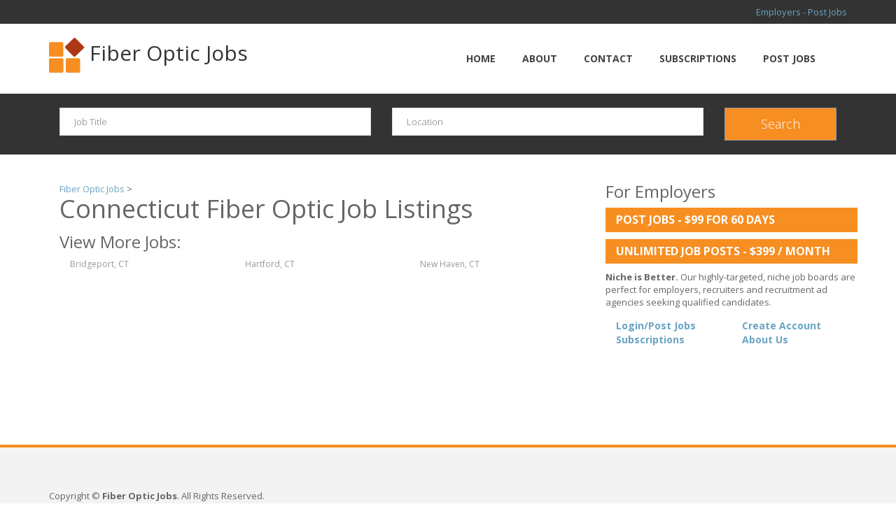

--- FILE ---
content_type: text/html
request_url: https://www.fiberopticjobs.org/connecticut/
body_size: 2306
content:
<!DOCTYPE html>
<!--[if lt IE 7]>      <html class="no-js lt-ie9 lt-ie8 lt-ie7"> <![endif]-->
<!--[if IE 7]>         <html class="no-js lt-ie9 lt-ie8"> <![endif]-->
<!--[if IE 8]>         <html class="no-js lt-ie9"> <![endif]-->
<!--[if gt IE 8]><!--> <html class="no-js"> <!--<![endif]-->
    <head>
        <meta http-equiv="Content-Type" content="text/html; charset=iso-8859-1" />
		<title>Fiber Optic Jobs in Connecticut - Career Search Listings</title>
		<meta name="description" content="Connecticut fiber optic jobs and job listings - updated employment listings from employers throughout the state and from around the Web, view fiber optic jobs online today" />
        <meta name="viewport" content="width=device-width">
        
        <link href="https://fonts.googleapis.com/css?family=Open+Sans:300italic,400italic,600italic,700italic,800italic,400,300,600,700,800" rel='stylesheet' type='text/css'>
<script data-ad-client="ca-pub-9182728231858714" async src="https://pagead2.googlesyndication.com/pagead/js/adsbygoogle.js"></script>
        <link rel="stylesheet" href="/css/bootstrap.css">
        <link rel="stylesheet" href="/css/font-awesome.css">
        <link rel="stylesheet" href="/css/styles.css">
        <link rel="stylesheet" href="/css/misc.css">

        <script src="/js/vendor/modernizr-2.6.1-respond-1.1.0.min.js"></script>
		<!--'lytics-->
		<script>
  (function(i,s,o,g,r,a,m){i['GoogleAnalyticsObject']=r;i[r]=i[r]||function(){
  (i[r].q=i[r].q||[]).push(arguments)},i[r].l=1*new Date();a=s.createElement(o),
  m=s.getElementsByTagName(o)[0];a.async=1;a.src=g;m.parentNode.insertBefore(a,m)
  })(window,document,'script','//www.google-analytics.com/analytics.js','ga');

  ga('create', 'UA-60442184-1', 'auto');
  ga('send', 'pageview');

</script>		<script type="text/javascript" src="https://www.indeed.com/ads/apiresults.js"></script>    </head>
    <body>
        <!--[if lt IE 7]>
            <p class="chromeframe">You are using an outdated browser. <a href="http://browsehappy.com/">Upgrade your browser today</a> or <a href="http://www.google.com/chromeframe/?redirect=true">install Google Chrome Frame</a> to better experience this site.</p>
        <![endif]-->

            <header>
                <div id="top-header">
                    <div class="container">
                        <div class="row">
                            <div class="col-md-6">
                                <div class="home-account">

                                </div>
                            </div>
                            <div class="col-md-6">
                                <div class="cart-info">
                                    <a href="/employers/">Employers - Post Jobs</a>
                                </div>
                            </div>
                        </div>
                    </div>
                </div>
                <div id="main-header">
                    <div class="container">
                        <div class="row">
                            <div class="col-md-6">
                                <div class="logo">
                                    <a href="/"><img src="/images/logo2.png" title="Fiber Optic Jobs" alt="Fiber Optic Jobs">Fiber Optic Jobs</a>
                                </div>
                            </div>
                            <div class="col-md-6">
                                <div class="main-menu">
                                    <ul>
										<li><a href="/">Home</a></li>
										<li><a href="/about">About</a></li>
                                        <li><a href="/contact">Contact</a></li>
										<li><a href="/subscriptions">Subscriptions</a></li>
                                        <li><a href="/employers/">Post Jobs</a></li>
                                    </ul>
                                </div>
                            </div>

                        </div>
                    </div>
                </div>
            </header>            <div id="heading">
                <div class="container">
                    <div class="row">
                        <div class="col-md-12">
<!--Search-->

<form action="/search" method="POST" id="searchform">

<div class="col-md-5 field">
<input type="text" name="keywords" value="" placeholder="Job Title" />
</div>

<div class="col-md-5 field">
<input type="text" name="location" value="" placeholder="Location" />
</div>


<div class="col-md-2 field">
<input type="submit" name="Search" value="Search" class="searchbtn"></input>
</div>

</form>

                        </div>
                    </div>
                </div>
            </div>
            <div id="content">
                <div class="container">


                        <div class="container">
                            <div class="row">
                                <div class="col-md-12">
                                    <div class="row">
                                        <div class="col-md-8">

<div id="breadcrumbs">
	<a href="/">Fiber Optic Jobs</a> &gt;
</div>

<h1>Connecticut Fiber Optic Job Listings</h1>


<p></p>





<!-- Results END -->


<!-- URL STRUCTURE 2 -->
<h3>View More Jobs:</h3><div class="col-md-4 colline"><ul>
<li><a href="/connecticut/bridgeport">Bridgeport, CT</a></li></ul></div>
<div class="col-md-4 colline"><ul>
<li><a href="/connecticut/hartford">Hartford, CT</a></li></ul></div>
<div class="col-md-4 colline"><ul>
<li><a href="/connecticut/new-haven">New Haven, CT</a></li></ul></div>


										</div><!--CONTENT END-->
										
                                        <div class="col-md-4">
                                            <div class="side-bar">
			<div class="employerside">
			<h3>For Employers</h3>
			<h4><a href="/employers/" rel="nofollow">Post Jobs - $99 for 60 Days</a></h4>
			<h4><a href="/subscriptions" rel="nofollow">Unlimited Job Posts - $399 / Month</a></h4>
			<p><strong>Niche is Better.</strong> Our highly-targeted, niche job boards are perfect for employers, recruiters and recruitment ad agencies seeking qualified candidates.</p>
			
			<div class="col-md-6 colemp">
			<ul>
			<li><a href="/employers/" rel="nofollow">Login/Post Jobs</a></li>
			<li><a href="/subscriptions" rel="nofollow">Subscriptions</a></li>

			</ul>
			</div>
			
			<div class="col-md-6 colemp">
			<ul>
			<li><a href="/employers/createaccount" rel="nofollow">Create Account</a></li>
			<li><a href="/about" rel="nofollow">About Us</a></li>
			</ul>
			</div>
			
			<div class="clear"></div>
			
			</div>
			
						

                                                 
                                            </div>
                                        </div>  										
                                    </div>
                                </div>
                            </div>
                        </div>
  
                </div>
            </div>


			
			<footer>
                <div class="container">
 
                   
                    <div class="bottom-footer">
                        <p>Copyright &copy; <strong>Fiber Optic Jobs</strong>. All Rights Reserved.</p>
                    </div>
                    
                </div>
            </footer>
    
        <script src="/js/vendor/jquery-1.11.0.min.js"></script>
        <script src="/js/plugins.js"></script>
        <script src="/js/main.js"></script>

    <script defer src="https://static.cloudflareinsights.com/beacon.min.js/vcd15cbe7772f49c399c6a5babf22c1241717689176015" integrity="sha512-ZpsOmlRQV6y907TI0dKBHq9Md29nnaEIPlkf84rnaERnq6zvWvPUqr2ft8M1aS28oN72PdrCzSjY4U6VaAw1EQ==" data-cf-beacon='{"version":"2024.11.0","token":"98390b2963e846a690fce11cdf7dac0f","r":1,"server_timing":{"name":{"cfCacheStatus":true,"cfEdge":true,"cfExtPri":true,"cfL4":true,"cfOrigin":true,"cfSpeedBrain":true},"location_startswith":null}}' crossorigin="anonymous"></script>
</body>
</html>

--- FILE ---
content_type: text/html; charset=utf-8
request_url: https://www.google.com/recaptcha/api2/aframe
body_size: 268
content:
<!DOCTYPE HTML><html><head><meta http-equiv="content-type" content="text/html; charset=UTF-8"></head><body><script nonce="0VBczEScC7VsKX9jd5Tuxw">/** Anti-fraud and anti-abuse applications only. See google.com/recaptcha */ try{var clients={'sodar':'https://pagead2.googlesyndication.com/pagead/sodar?'};window.addEventListener("message",function(a){try{if(a.source===window.parent){var b=JSON.parse(a.data);var c=clients[b['id']];if(c){var d=document.createElement('img');d.src=c+b['params']+'&rc='+(localStorage.getItem("rc::a")?sessionStorage.getItem("rc::b"):"");window.document.body.appendChild(d);sessionStorage.setItem("rc::e",parseInt(sessionStorage.getItem("rc::e")||0)+1);localStorage.setItem("rc::h",'1769112496276');}}}catch(b){}});window.parent.postMessage("_grecaptcha_ready", "*");}catch(b){}</script></body></html>

--- FILE ---
content_type: text/css
request_url: https://www.fiberopticjobs.org/css/styles.css
body_size: 4468
content:
/*

Le'Daht!!!!

*/

/*MLB*/

body {
  font-family: 'Open Sans', sans-serif;
  font-size: 13px;
  color: #666;
}

.clear {
clear: both;
}

#results {
margin: 0 0 20px 0;
}

#results a {
font-weight: bold;
text-decoration: underline;
}

#results a:hover {
color: #333333;
}

.resultstitle {
font-size: 16px;
}

.resultsdes {
margin: 0 0 15px 0;
font-size: 13px;
}

.resultsdetail {
font-weight: bold;
font-size: 12px;
}

.resultsource {
margin: -15px 0 15px 2px;
font-size: 11px;
color: #999999;
}

.colline {
color: #999999;
font-size: 12px;
}

.colline a {
color: #999999;
text-decoration: none;
}

.colline a:hover {
color: #333333;
text-decoration: underline;
}

.colline ul {
list-style: none;
margin: 0 0 20px -40px;
}

.logo p {
margin: 0;
font-size: 12px;
}

.employerside h4 a {
color: #FFFFFF;
}

.employerside h4 a:hover {
color: #FFFFFF;
text-decoration: underline;
}

.colemp {
font-size: 14px;
font-weight: bold;
}

.colemp a:hover {
color: #333333;
text-decoration: underline;
}

.colemp ul {
list-style: none;
margin: 0 0 20px -40px;
}


#benefits {
background: #eeece9;
margin: 0px 0px 15px 0px;
padding: 10px 10px 0 10px;
border: solid 1px #b1a893;
font-size: 14px;
color: #000000;
-moz-border-radius: 5px;
-webkit-border-radius: 5px;
border-radius: 5px;
box-shadow: 1px 1px 1px #999999, 2px 2px 2px #999999;
-webkit-box-shadow: 1px 1px 1px #999999, 2px 2px 2px #999999;
-moz-box-shadow: 1px 1px 1px #999999, 2px 2px 2px #999999;
}

#benefits p {
margin: -5px 0 5px 0;
}

.sweetjukes {
display: none;
}

.subtn {
background-color: #f78e21;
width: 50%;
color: #ffffff;
}

.subtn2 {
background-color: #f78e21;
width: 30%;
color: #ffffff;
margin: 0 0 15px 0;
}

.maincontact {
padding: 10px;
background: #FFFFFF;
border: solid 1px #b1a893; /*D3E79D-nice light green back, BFEAFB-nice light turq back, b1a893-lightbrown, eeece9-lightest brown*/
margin: 0px 0px 20px 0px;
-moz-border-radius: 5px;
-webkit-border-radius: 5px;
border-radius: 5px;
/*width: 500px; /*478*/
font-size: 14px;
color: #000000;
box-shadow: 1px 1px 1px #999999, 2px 2px 2px #999999;
-webkit-box-shadow: 1px 1px 1px #999999, 2px 2px 2px #999999;
-moz-box-shadow: 1px 1px 1px #999999, 2px 2px 2px #999999;
}

#featured {
background: #eeece9;
border: solid 1px #b1a893;
padding: 10px 10px 10px 20px;
}

#featured a {
font-weight: bold;
text-decoration: underline;
}

.jobcreate {
width: 100%;
border: 0px;
font-size: 90%;
margin-bottom: 20px;
}

.jobcreate h3 {
font-size: 14px;
}

.redtext {
color: #FF0000;
font-weight: bold;
}

.red {
color: #FF0000;
}

.dklink {
margin-top: 20px;
font-size: 16px;
}

.empbox {
margin: 30px 0 0 0;
}

.createbtn {
background: #3f3f38;
color: #FFFFFF;
padding: 20px 0 20px 0;
margin: 0 0 20px 20px;
width: 200px;
text-align: center;
font-size: 16px;
font-weight: bold;
-webkit-border-radius: 5px;
-moz-border-radius: 5px;
border-radius: 5px;
box-shadow: 0px 1px 0 #292925, 0px -1px 0 #292925;
-webkit-box-shadow: 0px 1px 0 #292925, 0px -1px 0 #292925;
-moz-box-shadow: 0px 1px 0 #292925, 0px -1px 0 #292925;
border-top: 1px solid #4d4d44;
border-bottom: 1px solid #4d4d44;
border-left: 0;
border-right: 0;
background-image: url(/images/btnfade.png);
background-position: 0 50%;
background-repeat: repeat-x;
}

.createbtn a {
color: #FFFFFF;
text-decoration: none;
}

.mainpoint {
font-size: 14px;
}

.headline {
font-size: 16px;
}

.empjobtitle {
font-weight: bold;
font-size: 16px; /* FONT SIZE ------ */
}

.empjobtitle a {
color: #444444;
}

.divider {
border-bottom: 5px solid #EDEDED;
padding: 0 0 10px 0;
}

.greentext {
color: #00BB00;
font-weight: bold;
}

.form1 select {
height: 40px;
width: 100%;
line-height: 40px;
margin: 25px 0 0 0;
color: #999999;
}

.kennel {
margin: 20px 0 0 0;
}

.bigbox {
margin: 0 0 40px 0;
}

.pp {
width: 150px;
border: none;
}


/*-----------------------------------------MLB END*/

#content {
margin: 40px 0 0 0;
}

form#searchform input[type="text"] {
  color: #333333;
  width: 100%;
  border: 1px solid #dddddd; /* MLB was #f5f5f5;*/
  margin: 20px 0 20px 0;
  min-height: 40px;
  padding-left:20px;
  font-size:13px;
  padding-right:20px;
  -webkit-box-sizing: border-box;
  -moz-box-sizing: border-box;
  box-sizing: border-box;
}

form#searchform input[type="submit"] {
  background-color: #f78e21;
  color: #ffffff;
  width: 100%;
  /*border: 1px solid #dddddd;*/
  margin: 20px 0 20px 0;
  min-height: 40px;
  padding-left:20px;
  font-size:18px;
  padding-right:20px;
  -webkit-box-sizing: border-box;
  -moz-box-sizing: border-box;
  box-sizing: border-box;
}

section.demogrid .col-lg-1,section.demogrid .col-lg-2,section.demogrid .col-lg-3,section.demogrid .col-lg-4,section.demogrid .col-lg-5,section.demogrid .col-lg-6,section.demogrid .col-lg-7,section.demogrid .col-lg-8,section.demogrid .col-lg-9,section.demogrid .col-lg-10,section.demogrid .col-lg-11 {
	background:#f6f6f6;
	text-align:center;
	padding:20px 0 20px;
}


/*-- Basic --*/
a {
  text-decoration: none;
  color: #68a4c4; /*f78e21; /*#ac3815;*/
}

a:hover {
  text-decoration: none;
  color: #f78e21;
}

.blue {
	color: #09F;
}

.green {
	color: #0A0;
}

p {
  font-family: 'Open Sans', sans-serif;
  font-size: 13px;
  color: #666;
  margin: 0 0 15px 0; /*MLB*/
}

.heading-section {
  text-align: center;
  padding: 100px 0 80px 0;
}

.heading-section h2 {
  font-family: 'Open Sans', sans-serif;
  font-size: 20px;
  color: #333;
  font-weight: 700;
  text-transform: uppercase;
}

*, *:before, *:after {
  -moz-box-sizing: border-box; -webkit-box-sizing: border-box; box-sizing: border-box;
 }


.space30 {
	margin-bottom: 30px;
}

.space50 {
	margin-bottom: 50px;
}


/*-- Header --*/
#top-header {
  background-color: #333;
  color: #fff;
}

.home-account a {
  display: inline-block;
  margin-right: 15px;
  padding: 10px 0;
  font-size: 13px;
  font-family: 'Open Sans', sans-serif;
}

.cart-info {
  text-align: right;
  padding: 8px 0;
  font-size: 13px;
  font-family: 'Open Sans', sans-serif;
}

.logo {
  padding: 20px 0;
  font-size: 30px; /*MLB*/
}

.logo a {
color: #333333;
}

.main-menu ul {
  padding: 0px;
  margin: 0px;
  text-align: center; /* MLB was "center" */
}

.main-menu li {
  list-style: none;
  display: inline-block;
    padding: 40px 0;
}

.main-menu a {
  font-family: 'Open Sans', sans-serif;
  font-weight: 700;
  font-size: 14px;
  color: #444;
  text-transform: uppercase;
  margin-right: 35px;
}

.main-menu a:hover {
  color: #f78e21;
}

.search-box {
  text-align: right;
  margin-top: 33px;
  position: relative;
}

.search-box input {
  margin-top: 0px;
}

.search-box input[type="submit"] { 
  background-color: transparent;
  position: absolute;
  width: 34px;
  height: 34px;
  right: 0;
  top: 0;
  border: 0;
  content: '';
  color: transparent;
  background: url(../images/search-icon.png);
  background-position: center;
  background-repeat: no-repeat;
}

.search-box input#s {
  padding: 4px 10px 4px 10px;
  height: 34px;
  line-height: 34px;
  outline: 0;
  border: 1px solid #ddd;
}


/*-- End Header --*/




/*-- Heading --*/

#heading {
  background: #333333; /*-image: url(../images/bg-image.jpg); MLB */

  position: relative;
}

#heading h2 {
  font-size: 36px;
  font-weight: 700;
  color: #fff;
  text-transform: uppercase;
}

#heading span {
  color: #fff;
  text-transform: uppercase;
}

.heading-content {
  /*text-align: center; MLB */
  margin-top: 35px;
}

/*-- End Heading --*/




/*-- Timeline --*/

.timeline-thumb {
  position: relative;
  text-align: center;
  border-bottom: 3px solid #dbdbdb;
}

.timeline-thumb:hover {
  border-color: #f78e21;
}

.timeline-thumb .thumb img {
  width: 100%;
  overflow: hidden;
}
.timeline-thumb .overlay {
  background-color: rgba(0,0,0, 0.7);
  width: 100%;
  height: 100%;
  position: absolute;
  top: 0;
  left: 0;
  visibility: hidden;
  opacity: 0;
}

.timeline-thumb:hover .overlay {
 visibility: visible;
 overflow: hidden;
 opacity: 1;
 cursor: pointer;
}

.timeline-caption h4 {
  padding-top: 80px;
  font-family: 'Open Sans', sans-serif;
  font-size: 16px;
  text-transform: uppercase;
  font-weight: 700;
  color: #fff;
  margin: 0 0 3px 0;
}

.timeline-caption p {
  font-family: 'Open Sans', sans-serif;
  font-size: 14px;
  font-weight: 300;
  color: #f78e21;
}

/*-- End Timeline --*/




/*-- Our Team --*/

.team-thumb {
  position: relative;
  text-align: center;
}

.team-thumb .author img {
  width: 100%;
}

.team-thumb .overlay {
  background-color: rgba(0,0,0, 0.7);
  position: absolute;
  width: 100%;
  height: 100%;
  top: 0;
  left: 0;
  visibility: hidden;
  opacity: 0;
}

.team-thumb:hover .overlay {
 visibility: visible;
 opacity: 1;
 cursor: pointer;
}

.author-caption ul {
  padding: 0;
  margin: 0;
}

.author-caption li {
  list-style: none;
  display: inline-block;
  margin-top: 40%;
}

.author-caption a {
  display: inline-block;
  background-color: rgba(250,250,250, 0.4);
  width: 34px;
  height: 34px;
  line-height: 34px;
  color: #fff;
}

.author-caption a:hover {
  background-color: #f78e21;
  color: #fff;
}

.author-details {
  margin-top: 15px;
  text-align: center;
}

.author-details h2 {
  display: block;
  margin-bottom: 0px;
  font-size: 16px;
  font-weight: 700;
  color: #333;
  text-transform: uppercase;
}

.author-details span {
  color: #f78e21;
  text-transform: uppercase;
}

/*-- End Our Team --*/




/*-- Products --*/

#product-heading {
  text-align: center;
  padding: 100px 0 30px 0;
}

#product-heading h2 {
  font-family: 'Open Sans', sans-serif;
  font-size: 20px;
  color: #333;
  font-weight: 700;
  text-transform: uppercase;
}

#Container {
  margin-top: 80px;
}

#Container .mix {
  display: none;
}

.portfolio-wrapper {
  overflow: hidden;
  padding-top: 20px;
}


#filters {
  text-align: center;
}

#filters ul {
  margin: 0px;
  padding: 0px;
}

#filters li {
  cursor: pointer;
  list-style: none;
  display: inline-block;
}

#filters span {
  text-transform: uppercase;
  font-family: 'Open Sans', sans-serif;
  font-size: 14px;
  font-weight: 300;
  color: #444;
  padding-left: 15px;
}


#filters span:hover {
  color: #f78e21;
  transition: all 0.3s ease-in;
}

.label-text a {
  color: #333;
}

.label-text a:hover {
  color: #f78e21;
}

.label-text h3 {
  margin: 10px 0 2px 0;
  font-size: 16px;
  font-weight: 700;
  color: #333;
  text-transform: uppercase;
}

.label-text span {
  color: #777;
  text-transform: uppercase;
  font-family: 'Open Sans', sans-serif;
  font-weight: 300;
  display: block;
  color: #f78e21
}

.portfolio-thumb img {
  width: 100%;
}

.portfolio-thumb {
  position: relative;
}

.hover-iner {
  position: relative;
  width: 100%;
  height: 100%;
}

.hover-iner a {
  position: absolute;
  top: 35%;
  left: 43%;
  margin-left: -18px;
  margin-top: -18px;
  background-color: rgba(0,0,0, 0.1);
  border: 1px solid #f78e21;
  width: 80px;
  height: 80px;
  line-height: 80px;
  color: #fff;
  text-align: center;
}

.hover-iner img {
  width: auto;
}

.hover-iner span {
  position: absolute;
  text-transform: uppercase;
  color: #fff;
  margin-top: 190px;
  text-align: center;
  font-size: 13px;
  width: 100%;
  color: #f78e21;
  font-weight: 300;
}

.hover {
  position: absolute;
  width: 100%;
  height: 100%;
  top: 0px;
  left: 0px;
  visibility: hidden;
  opacity: 0;
  background-color: rgba(0, 0, 0, 0.7);
}

.portfolio-wrapper:hover .portfolio-thumb .hover {
  visibility: visible;
  opacity: 1;
  transition: all 0.3s ease-in;
}

.pagination {
  margin-top: 60px;
}

.pagination ul {
  padding: 0;
  margin: 0;
}
.pagination li {
  list-style: none;
  display: inline-block;
}

.pagination a {
  background-color: #444;
  width: 40px;
  height: 40px;
  line-height: 40px;
  font-size: 18px;
  font-weight: 600;
  color: #fff;
  display: block;
  text-align: center;
}

.pagination a:hover {
  background-color: #f78e21;
}

/*- End Products --*/





/*-- Single Post --*/

.image-post {
  overflow: hidden;
}

.product-title h3 {
  font-size: 16px;
  font-weight: 700;
  color: #333;
  display: inline-block;
  margin-right: 20px;
  border-right: 1px solid #ddd;
  padding-right: 20px;
}

.product-title span {
  display: inline-block;
  font-size: 13px;
  color: #f78e21;
} 

.product-content a {
  font-weight: 700;
  font-size: 13px;
}

.product-content p {
  margin-top: 5px;
  padding-bottom: 15px;
}

.comment-section h4 {
  margin-top: 30px;
  font-size: 16px;
  color: #666;
  font-weight: 700;
  text-transform: uppercase;
}

.all-comments {
  margin-top: 40px;
  margin-bottom: 40px;
}

.comments {
  margin-top: 30px;
}

.author-thumb {
  float: left;
  margin-right: 30px;
}

.comment-body {
  background-color: #f3f3f3;
  padding: 20px;
  overflow: hidden;
  position: relative;
}

.comment-body h6 {
  font-size: 16px;
  font-weight: 700;
  color: #333;
  text-transform: uppercase;
  margin-bottom: 5px;
  margin-top: 0px;
}

.comment-body span {
  font-size: 14px;
  color: #f78e21;
}

.comment-body p {
  margin-top: 20px;
}

.comment-body a {
  text-transform: uppercase;
  font-size: 14px;
  color: #fff;
  background-color: #f78e21;
  width: 80px;
  height: 30px;
  line-height: 30px;
  text-align: center;
  display: inline-block;
  position: absolute;
  top: 20px;
  right: 20px;
}

.replyed-form {
  margin-left: 130px;
}

.leave-comment h4 {
  margin-top: 30px;
  padding-bottom: 10px;
  font-size: 16px;
  color: #666;
  font-weight: 700;
  text-transform: uppercase;
}

input, textarea {
  padding: 10px;
  border: 1px solid #999999; /*MLB was e2e2e2*/
  width: 100%;
  margin-top: 25px;
  font-size: 13px;
  /*font-style: italic; MLB*/
  font-weight: 300;
  color: #333;
  outline: none; 
}

textarea {
  height: 165px;
  max-height: 180px;
  max-width: 770px;
  line-height: 18px;
  width: 100%
}

.form label {
  margin-left: 10px;
  color: #999999;
}

.send button {
  width: 90px;
  color: #fff;
  cursor: pointer;
  height: 35px;
  line-height: 30px;
  text-align: center;
  background-color: #f78e21; 
  font-family: 'Open Sans', sans-serif;
  font-size: 16px;
  font-style: normal;
  font-weight: 600;
  text-transform: uppercase;
  border: 0;
  outline: none;
}

.leave input {
  width: 90px;
  cursor: pointer;
  height: 35px;
  line-height: 30px;
  text-align: center;
  background-color: #f78e21; 
  color: #fff;
  font-family: 'Open Sans', sans-serif;
  font-size: 16px;
  font-style: normal;
  font-weight: 600;
  text-transform: uppercase;
  border: 0;
}

/*-- End Single Post --*/




/*-- Contact Us --*/

.message-form input {
  margin-top: 0px;
}

.message-form  textarea {
  padding-bottom: 20px;
}

.send {
  margin-top: 20px;
}

.info p {
  padding-bottom: 20px;
}

.info ul {
  margin: 0;
  padding: 0;
}

.info li {
  list-style: none;
  margin: 10px 0;
  font-family: 'Open Sans', sans-serif;
  font-size: 13px;
  color: #666;
}

.info i {
  color: #f78e21;
  margin-right: 10px;
  font-size: 18px;
}

/*-- End Contact Us--*/




/*-- Side Bar --*/

.side-bar h4 {
  font-size: 16px;
  font-weight: 700;
  color: #fff;
  text-transform: uppercase;
  background-color: #f78e21;
  margin-top: 0px;
  padding: 9px 15px 9px 15px;
}

.archives-list ul {
  margin-top: 25px !important;
  padding-bottom: 30px !important;
  margin: 0;
  padding: 0;
}

.archives-list li {
  list-style: none;
  margin: 10px 0;
}

.archives-list i {
  font-size: 16px;
  margin-right: 5px;
  color: #f78e21;
}

.archives-list a {
  text-transform: uppercase;
  color: #888;
  font-size: 13px;
}

.archives-list a:hover {
  color: #f78e21;
}

.recent-post {
  overflow: hidden;
  margin-bottom: 20px;
}

.recent-post-thumb {
  float: left;
  margin-right: 20px !important; 
  width: 70px;
  height: 70px;
}

.recent-post-info {
  overflow: hidden;
}

.recent-post-info h6 {
  font-family: 'Open Sans', sans-serif;
  font-size: 14px;
  font-weight: 700;
  text-transform: uppercase;
  margin-top: 0;
}

.posts {
  margin-top: 30px;
  margin-bottom: 30px;
}

.recent-post-info a {
  color: #333;
}

.recent-post-info a:hover {
  color: #f78e21;
}

.recent-post-info span {
  font-family: 'Open Sans', sans-serif;
  font-size: 13px;
  color: #f78e21;
}

.flickr-images {
  margin-top: 20px;
}

.flickr-images img {
  margin-top: 20px;
  overflow: hidden !important;
  width: 68px;
}

.flickr-images img:hover {
  border: 3px solid #f78e21;
  transition: all 0.1s ease-in;
  cursor: pointer;
}

/*-- End Side Bar --*/





/*-- Slider --*/

#slider {
  overflow: hidden;
}

.slider-caption {
  text-align: center;
  position: absolute;
  width: 100%;
  margin-top: 160px;
  color: #fff;
  font-family: 'Open Sans', sans-serif;
}

.slider-caption h1 {
  text-shadow: 1px 1px #777;
  font-size: 48px;
  padding-bottom: 10px;
  font-weight: 500;
  color: #f78e21;
  text-transform: uppercase;
}

.slider-caption p {
  font-size: 18px;
  font-weight: 300;
  color: #fff;
  line-height: 15px;
}

.slider-caption a {
  margin-top: 20px;
  text-decoration: none;
  display: inline-block;
  background-color: #f78e21;
  width: 200px;
  height: 40px;
  text-align: center;
  color: #fff;
  line-height: 40px;
  text-transform: uppercase;
  font-size: 18px;
  font-weight: 600;
}

/*-- End Slider --*/





/*-- Services --*/

.service-item {
  text-align: center;
}

.icon i {
  border-radius: 50%;
  border: 20px solid #f78e21;
  color: #f78e21;
  font-size: 28px;
  line-height: 80px;
  width: 120px;
  height: 120px;
}

.service-item h4 {
  font-family: 'Open Sans', sans-serif;
  font-size: 16px;
  font-weight: 700;
  color: #333;
  text-transform: uppercase;
  margin-top: 25px;
}

/*-- End Services --*/





/*-- Latest Posts --*/

.blog-post {
  position: relative;
  margin-bottom: 30px;
}

.blog-thumb {
  overflow: hidden;
  position: relative;
}

.blog-thumb img {
  width: 100%;
}

.blog-content {
  position: absolute;
  bottom: 0;
  left: 0;
  width: 100%;
  background-color: rgba(0,0,0,0.7);
  color: #fff;
  padding: 15px;
}

.content-show a {
  font-family: 'Open Sans', sans-serif;
  font-size: 16px;
  font-weight: 700;
  color: #fff;
  text-transform: uppercase;
}

.content-show span {
  color: #f78e21;
}

.content-hide {
  margin-top: 15px;
  display: none;
}

.content-hide p {
  color: #fff;
}

/*-- End Latest Posts --*/





/*-- Testimonails --*/

.testimonails-content p {
  text-align: center;
  font-size: 15px;
  color: #333;
  font-style: italic;
}

.testimonails-content h6 {
  font-size: 16px;
  font-weight: 300;
  text-align: center;
  margin-top: 30px;
  font-style: italic;
}

/*-- End Testimonails --*/





/*--Footer--*/

footer {
  background-color: #f3f3f3;
  border-top: 4px solid #f78e21;
  margin-top: 120px;
}

.social-bottom {
  margin-top: 40px;
  padding-bottom: 40px;
}

.social-bottom span {
  font-family: 'Open Sans', sans-serif;
  font-size: 22px;
  font-weight: 600;
  color: #333;
  text-transform: uppercase;
  float: left;
  margin-right: 26px;
}

.social-bottom ul {
  margin: 0;
  padding: 0;
}

.social-bottom li {
  list-style: none;
  display: inline-block;
}

.social-bottom a {
  background-color: #fff;
  font-size: 18px;
  width: 36px;
  height: 36px;
  line-height: 36px;
  text-align: center;
  color: #bbb;
}

.social-bottom a:hover {
  background-color: #f78e21;
  color: #fff;
}

.subscribe-form {
  margin-top: 40px;
  padding-bottom: 40px;
}

.subscribe-form span {
  font-family: 'Open Sans', sans-serif;
  font-size: 22px;
  font-weight: 600;
  color: #333;
  text-transform: uppercase;
  float: left;
  margin-right: 26px;
}

.subscribeForm {
  position: relative;
  display: inline-block;
}

.subscribe-form input[type="submit"] {
  position: absolute;
  right: 0;
  top: 0;
  width: 34px;
  height: 34px;
  background: url(../images/subscribe-icon.png);
  background-repeat: no-repeat;
  background-position: center;
  color: transparent;
  background-color: transparent;
  content: '';
  margin-top: 0;
  border: 0;
}

.subscribe-form input#subscribe {
  padding: 4px 10px 4px 10px;
  line-height: 34px;
  height: 34px;
  max-width: 280px;
  width: 280px;
  margin-top: 0px;
  outline: 0;
  border-color: #f3f3f3;
}

.footer-title {
  font-family: 'Open Sans', sans-serif;
  font-size: 16px;
  font-weight: 700;
  color: #333;
  text-transform: uppercase;
  padding-bottom: 20px;
}

.shop-list ul {
  margin: 0;
  padding: 0;
}

.shop-list li {
  list-style: none;
  margin: 10px 0;
}

.shop-list i {
  font-size: 16px;
  margin-right: 5px;
  color: #f78e21;
}

.shop-list a {
  text-transform: uppercase;
  color: #888;
  font-size: 13px;
}

.shop-list a:hover {
  color: #f78e21;
}

.recent-post {
  overflow: hidden;
  margin-bottom: 20px;
}

.recent-post-thumb {
  float: left;
  margin-right: 10px;
  width: 70px;
  height: 70px;
}

.recent-post-info {
  overflow: hidden;
}

.recent-post-info h6 {
  font-family: 'Open Sans', sans-serif;
  font-size: 14px;
  font-weight: 700;
  text-transform: uppercase;
  margin-top: 0;
}

.recent-post-info a {
  color: #333;
}

.recent-post-info a:hover {
  color: #f78e21;
}

.recent-post-info span {
  font-family: 'Open Sans', sans-serif;
  font-size: 13px;
  color: #f78e21;
}

.more-info p {
  padding-bottom: 20px;
}

.more-info ul {
  margin: 0;
  padding: 0;
}

.more-info li {
  list-style: none;
  margin: 10px 0;
  font-family: 'Open Sans', sans-serif;
  font-size: 13px;
  color: #666;
}

.more-info i {
  color: #f78e21;
  margin-right: 10px;
  font-size: 18px;
}

.bottom-footer {
  text-align: left;
  padding: 60px 0 15px 0;
}

/*-- End Footer --*/









/*--- RESPONSIVE ---*/

@media screen and (max-width: 990px) {

  .home-account {
    text-align: center;
    display: block;
  }

  .cart-info {
    text-align: center;
    display: block;
  }
  
  .logo {
    text-align: center;
  }

  .search-box {
    display: none;
  }

  .slider-caption {
    display: none;
  }

  .service-item {
    margin-top: 40px;
  }

  .footer-title {
    margin-top: 60px;
  }

  .bottom-footer {
    text-align: center;
  }

  .timeline-thumb{
    margin-top: 30px;
    border-bottom: none;
  }

  .team-thumb {
    margin-top: 30px;
  }

  .side-bar {
    margin-top: 100px;
  }

  .side-bar h4 {
    width: 100%;
  }

  .send-message input {
    margin-top: 20px;
  }

  .info {
    margin-top: 60px;
    text-align: center;
  }
}


@media screen and (max-width: 568px) {

  .home-account {
    text-align: center;
    display: block;
  }

  .cart-info {
    text-align: center;
    display: block;
  }
  
  .logo {
    text-align: center;
  }

  .search-box {
    display: none;
  }

  .content-hide p {
    display: none;
  }

  .slider-caption {
    display: none;
  }

  .service-item {
    margin-top: 40px;
  }

  .footer-title {
    margin-top: 60px;
  }

  .bottom-footer {
    text-align: center;
  }

  .timeline-thumb{
    margin-top: 30px;
    border-bottom: none;
  }

  .team-thumb {
    margin-top: 30px;
  }

  .side-bar {
    margin-top: 100px;
  }

  .side-bar h4 {
    width: 100%;
  }

  .send-message input {
    margin-top: 20px;
  }

  .info {
    margin-top: 60px;
    text-align: center;
  }

  .logo {
    padding-bottom: 60px;
  }

  .main-menu li {
    display: block;
    margin-top: -60px;
    margin-right: -35px;
  }

  #heading-section img {
    display: none;
  }

  .divide-line img {
    display: none;
  }

  .top-footer {
    display: none;
  }

}

@media screen and (max-width: 1000px) {

  .slider-caption {
    display: none;
  }
}

@media screen and (max-width: 600px) {

  .heading-section img {
    display: none;
  }

  body {
    overflow-x: hidden;
  }
}

@media screen and (min-width: 995px) {

  .hover-iner span {
  margin-top: 160px;
  }

  body {
    overflow-x: hidden;
  }
}

/*--- END RESPONSIVE ---*/

--- FILE ---
content_type: text/plain
request_url: https://www.google-analytics.com/j/collect?v=1&_v=j102&a=2056644417&t=pageview&_s=1&dl=https%3A%2F%2Fwww.fiberopticjobs.org%2Fconnecticut%2F&ul=en-us%40posix&dt=Fiber%20Optic%20Jobs%20in%20Connecticut%20-%20Career%20Search%20Listings&sr=1280x720&vp=1280x720&_u=IEBAAEABAAAAACAAI~&jid=2085398946&gjid=570814025&cid=68489738.1769112496&tid=UA-60442184-1&_gid=1605196496.1769112496&_r=1&_slc=1&z=1492575210
body_size: -452
content:
2,cG-5R0B0G4F1K

--- FILE ---
content_type: application/javascript
request_url: https://www.fiberopticjobs.org/js/plugins.js
body_size: 40231
content:
/*
 * jQuery FlexSlider v2.2.0
 * Copyright 2012 WooThemes
 * Contributing Author: Tyler Smith
 */
;
(function ($) {

  //FlexSlider: Object Instance
  $.flexslider = function(el, options) {
    var slider = $(el);

    // making variables public
    slider.vars = $.extend({}, $.flexslider.defaults, options);

    var namespace = slider.vars.namespace,
        msGesture = window.navigator && window.navigator.msPointerEnabled && window.MSGesture,
        touch = (( "ontouchstart" in window ) || msGesture || window.DocumentTouch && document instanceof DocumentTouch) && slider.vars.touch,
        // depricating this idea, as devices are being released with both of these events
        //eventType = (touch) ? "touchend" : "click",
        eventType = "click touchend MSPointerUp",
        watchedEvent = "",
        watchedEventClearTimer,
        vertical = slider.vars.direction === "vertical",
        reverse = slider.vars.reverse,
        carousel = (slider.vars.itemWidth > 0),
        fade = slider.vars.animation === "fade",
        asNav = slider.vars.asNavFor !== "",
        methods = {},
        focused = true;

    // Store a reference to the slider object
    $.data(el, "flexslider", slider);

    // Private slider methods
    methods = {
      init: function() {
        slider.animating = false;
        // Get current slide and make sure it is a number
        slider.currentSlide = parseInt( ( slider.vars.startAt ? slider.vars.startAt : 0) );
        if ( isNaN( slider.currentSlide ) ) slider.currentSlide = 0;
        slider.animatingTo = slider.currentSlide;
        slider.atEnd = (slider.currentSlide === 0 || slider.currentSlide === slider.last);
        slider.containerSelector = slider.vars.selector.substr(0,slider.vars.selector.search(' '));
        slider.slides = $(slider.vars.selector, slider);
        slider.container = $(slider.containerSelector, slider);
        slider.count = slider.slides.length;
        // SYNC:
        slider.syncExists = $(slider.vars.sync).length > 0;
        // SLIDE:
        if (slider.vars.animation === "slide") slider.vars.animation = "swing";
        slider.prop = (vertical) ? "top" : "marginLeft";
        slider.args = {};
        // SLIDESHOW:
        slider.manualPause = false;
        slider.stopped = false;
        //PAUSE WHEN INVISIBLE
        slider.started = false;
        slider.startTimeout = null;
        // TOUCH/USECSS:
        slider.transitions = !slider.vars.video && !fade && slider.vars.useCSS && (function() {
          var obj = document.createElement('div'),
              props = ['perspectiveProperty', 'WebkitPerspective', 'MozPerspective', 'OPerspective', 'msPerspective'];
          for (var i in props) {
            if ( obj.style[ props[i] ] !== undefined ) {
              slider.pfx = props[i].replace('Perspective','').toLowerCase();
              slider.prop = "-" + slider.pfx + "-transform";
              return true;
            }
          }
          return false;
        }());
        // CONTROLSCONTAINER:
        if (slider.vars.controlsContainer !== "") slider.controlsContainer = $(slider.vars.controlsContainer).length > 0 && $(slider.vars.controlsContainer);
        // MANUAL:
        if (slider.vars.manualControls !== "") slider.manualControls = $(slider.vars.manualControls).length > 0 && $(slider.vars.manualControls);

        // RANDOMIZE:
        if (slider.vars.randomize) {
          slider.slides.sort(function() { return (Math.round(Math.random())-0.5); });
          slider.container.empty().append(slider.slides);
        }

        slider.doMath();

        // INIT
        slider.setup("init");

        // CONTROLNAV:
        if (slider.vars.controlNav) methods.controlNav.setup();

        // DIRECTIONNAV:
        if (slider.vars.directionNav) methods.directionNav.setup();

        // KEYBOARD:
        if (slider.vars.keyboard && ($(slider.containerSelector).length === 1 || slider.vars.multipleKeyboard)) {
          $(document).bind('keyup', function(event) {
            var keycode = event.keyCode;
            if (!slider.animating && (keycode === 39 || keycode === 37)) {
              var target = (keycode === 39) ? slider.getTarget('next') :
                           (keycode === 37) ? slider.getTarget('prev') : false;
              slider.flexAnimate(target, slider.vars.pauseOnAction);
            }
          });
        }
        // MOUSEWHEEL:
        if (slider.vars.mousewheel) {
          slider.bind('mousewheel', function(event, delta, deltaX, deltaY) {
            event.preventDefault();
            var target = (delta < 0) ? slider.getTarget('next') : slider.getTarget('prev');
            slider.flexAnimate(target, slider.vars.pauseOnAction);
          });
        }

        // PAUSEPLAY
        if (slider.vars.pausePlay) methods.pausePlay.setup();

        //PAUSE WHEN INVISIBLE
        if (slider.vars.slideshow && slider.vars.pauseInvisible) methods.pauseInvisible.init();

        // SLIDSESHOW
        if (slider.vars.slideshow) {
          if (slider.vars.pauseOnHover) {
            slider.hover(function() {
              if (!slider.manualPlay && !slider.manualPause) slider.pause();
            }, function() {
              if (!slider.manualPause && !slider.manualPlay && !slider.stopped) slider.play();
            });
          }
          // initialize animation
          //If we're visible, or we don't use PageVisibility API
          if(!slider.vars.pauseInvisible || !methods.pauseInvisible.isHidden()) {
            (slider.vars.initDelay > 0) ? slider.startTimeout = setTimeout(slider.play, slider.vars.initDelay) : slider.play();
          }
        }

        // ASNAV:
        if (asNav) methods.asNav.setup();

        // TOUCH
        if (touch && slider.vars.touch) methods.touch();

        // FADE&&SMOOTHHEIGHT || SLIDE:
        if (!fade || (fade && slider.vars.smoothHeight)) $(window).bind("resize orientationchange focus", methods.resize);

        slider.find("img").attr("draggable", "false");

        // API: start() Callback
        setTimeout(function(){
          slider.vars.start(slider);
        }, 200);
      },
      asNav: {
        setup: function() {
          slider.asNav = true;
          slider.animatingTo = Math.floor(slider.currentSlide/slider.move);
          slider.currentItem = slider.currentSlide;
          slider.slides.removeClass(namespace + "active-slide").eq(slider.currentItem).addClass(namespace + "active-slide");
          if(!msGesture){
              slider.slides.click(function(e){
                e.preventDefault();
                var $slide = $(this),
                    target = $slide.index();
                var posFromLeft = $slide.offset().left - $(slider).scrollLeft(); // Find position of slide relative to left of slider container
                if( posFromLeft <= 0 && $slide.hasClass( namespace + 'active-slide' ) ) {
                  slider.flexAnimate(slider.getTarget("prev"), true);
                } else if (!$(slider.vars.asNavFor).data('flexslider').animating && !$slide.hasClass(namespace + "active-slide")) {
                  slider.direction = (slider.currentItem < target) ? "next" : "prev";
                  slider.flexAnimate(target, slider.vars.pauseOnAction, false, true, true);
                }
              });
          }else{
              el._slider = slider;
              slider.slides.each(function (){
                  var that = this;
                  that._gesture = new MSGesture();
                  that._gesture.target = that;
                  that.addEventListener("MSPointerDown", function (e){
                      e.preventDefault();
                      if(e.currentTarget._gesture)
                          e.currentTarget._gesture.addPointer(e.pointerId);
                  }, false);
                  that.addEventListener("MSGestureTap", function (e){
                      e.preventDefault();
                      var $slide = $(this),
                          target = $slide.index();
                      if (!$(slider.vars.asNavFor).data('flexslider').animating && !$slide.hasClass('active')) {
                          slider.direction = (slider.currentItem < target) ? "next" : "prev";
                          slider.flexAnimate(target, slider.vars.pauseOnAction, false, true, true);
                      }
                  });
              });
          }
        }
      },
      controlNav: {
        setup: function() {
          if (!slider.manualControls) {
            methods.controlNav.setupPaging();
          } else { // MANUALCONTROLS:
            methods.controlNav.setupManual();
          }
        },
        setupPaging: function() {
          var type = (slider.vars.controlNav === "thumbnails") ? 'control-thumbs' : 'control-paging',
              j = 1,
              item,
              slide;

          slider.controlNavScaffold = $('<ol class="'+ namespace + 'control-nav ' + namespace + type + '"></ol>');

          if (slider.pagingCount > 1) {
            for (var i = 0; i < slider.pagingCount; i++) {
              slide = slider.slides.eq(i);
              item = (slider.vars.controlNav === "thumbnails") ? '<img src="' + slide.attr( 'data-thumb' ) + '"/>' : '<a>' + j + '</a>';
              if ( 'thumbnails' === slider.vars.controlNav && true === slider.vars.thumbCaptions ) {
                var captn = slide.attr( 'data-thumbcaption' );
                if ( '' != captn && undefined != captn ) item += '<span class="' + namespace + 'caption">' + captn + '</span>';
              }
              slider.controlNavScaffold.append('<li>' + item + '</li>');
              j++;
            }
          }

          // CONTROLSCONTAINER:
          (slider.controlsContainer) ? $(slider.controlsContainer).append(slider.controlNavScaffold) : slider.append(slider.controlNavScaffold);
          methods.controlNav.set();

          methods.controlNav.active();

          slider.controlNavScaffold.delegate('a, img', eventType, function(event) {
            event.preventDefault();

            if (watchedEvent === "" || watchedEvent === event.type) {
              var $this = $(this),
                  target = slider.controlNav.index($this);

              if (!$this.hasClass(namespace + 'active')) {
                slider.direction = (target > slider.currentSlide) ? "next" : "prev";
                slider.flexAnimate(target, slider.vars.pauseOnAction);
              }
            }

            // setup flags to prevent event duplication
            if (watchedEvent === "") {
              watchedEvent = event.type;
            }
            methods.setToClearWatchedEvent();

          });
        },
        setupManual: function() {
          slider.controlNav = slider.manualControls;
          methods.controlNav.active();

          slider.controlNav.bind(eventType, function(event) {
            event.preventDefault();

            if (watchedEvent === "" || watchedEvent === event.type) {
              var $this = $(this),
                  target = slider.controlNav.index($this);

              if (!$this.hasClass(namespace + 'active')) {
                (target > slider.currentSlide) ? slider.direction = "next" : slider.direction = "prev";
                slider.flexAnimate(target, slider.vars.pauseOnAction);
              }
            }

            // setup flags to prevent event duplication
            if (watchedEvent === "") {
              watchedEvent = event.type;
            }
            methods.setToClearWatchedEvent();
          });
        },
        set: function() {
          var selector = (slider.vars.controlNav === "thumbnails") ? 'img' : 'a';
          slider.controlNav = $('.' + namespace + 'control-nav li ' + selector, (slider.controlsContainer) ? slider.controlsContainer : slider);
        },
        active: function() {
          slider.controlNav.removeClass(namespace + "active").eq(slider.animatingTo).addClass(namespace + "active");
        },
        update: function(action, pos) {
          if (slider.pagingCount > 1 && action === "add") {
            slider.controlNavScaffold.append($('<li><a>' + slider.count + '</a></li>'));
          } else if (slider.pagingCount === 1) {
            slider.controlNavScaffold.find('li').remove();
          } else {
            slider.controlNav.eq(pos).closest('li').remove();
          }
          methods.controlNav.set();
          (slider.pagingCount > 1 && slider.pagingCount !== slider.controlNav.length) ? slider.update(pos, action) : methods.controlNav.active();
        }
      },
      directionNav: {
        setup: function() {
          var directionNavScaffold = $('<ul class="' + namespace + 'direction-nav"><li><a class="' + namespace + 'prev" href="#">' + slider.vars.prevText + '</a></li><li><a class="' + namespace + 'next" href="#">' + slider.vars.nextText + '</a></li></ul>');

          // CONTROLSCONTAINER:
          if (slider.controlsContainer) {
            $(slider.controlsContainer).append(directionNavScaffold);
            slider.directionNav = $('.' + namespace + 'direction-nav li a', slider.controlsContainer);
          } else {
            slider.append(directionNavScaffold);
            slider.directionNav = $('.' + namespace + 'direction-nav li a', slider);
          }

          methods.directionNav.update();

          slider.directionNav.bind(eventType, function(event) {
            event.preventDefault();
            var target;

            if (watchedEvent === "" || watchedEvent === event.type) {
              target = ($(this).hasClass(namespace + 'next')) ? slider.getTarget('next') : slider.getTarget('prev');
              slider.flexAnimate(target, slider.vars.pauseOnAction);
            }

            // setup flags to prevent event duplication
            if (watchedEvent === "") {
              watchedEvent = event.type;
            }
            methods.setToClearWatchedEvent();
          });
        },
        update: function() {
          var disabledClass = namespace + 'disabled';
          if (slider.pagingCount === 1) {
            slider.directionNav.addClass(disabledClass).attr('tabindex', '-1');
          } else if (!slider.vars.animationLoop) {
            if (slider.animatingTo === 0) {
              slider.directionNav.removeClass(disabledClass).filter('.' + namespace + "prev").addClass(disabledClass).attr('tabindex', '-1');
            } else if (slider.animatingTo === slider.last) {
              slider.directionNav.removeClass(disabledClass).filter('.' + namespace + "next").addClass(disabledClass).attr('tabindex', '-1');
            } else {
              slider.directionNav.removeClass(disabledClass).removeAttr('tabindex');
            }
          } else {
            slider.directionNav.removeClass(disabledClass).removeAttr('tabindex');
          }
        }
      },
      pausePlay: {
        setup: function() {
          var pausePlayScaffold = $('<div class="' + namespace + 'pauseplay"><a></a></div>');

          // CONTROLSCONTAINER:
          if (slider.controlsContainer) {
            slider.controlsContainer.append(pausePlayScaffold);
            slider.pausePlay = $('.' + namespace + 'pauseplay a', slider.controlsContainer);
          } else {
            slider.append(pausePlayScaffold);
            slider.pausePlay = $('.' + namespace + 'pauseplay a', slider);
          }

          methods.pausePlay.update((slider.vars.slideshow) ? namespace + 'pause' : namespace + 'play');

          slider.pausePlay.bind(eventType, function(event) {
            event.preventDefault();

            if (watchedEvent === "" || watchedEvent === event.type) {
              if ($(this).hasClass(namespace + 'pause')) {
                slider.manualPause = true;
                slider.manualPlay = false;
                slider.pause();
              } else {
                slider.manualPause = false;
                slider.manualPlay = true;
                slider.play();
              }
            }

            // setup flags to prevent event duplication
            if (watchedEvent === "") {
              watchedEvent = event.type;
            }
            methods.setToClearWatchedEvent();
          });
        },
        update: function(state) {
          (state === "play") ? slider.pausePlay.removeClass(namespace + 'pause').addClass(namespace + 'play').html(slider.vars.playText) : slider.pausePlay.removeClass(namespace + 'play').addClass(namespace + 'pause').html(slider.vars.pauseText);
        }
      },
      touch: function() {
        var startX,
          startY,
          offset,
          cwidth,
          dx,
          startT,
          scrolling = false,
          localX = 0,
          localY = 0,
          accDx = 0;

        if(!msGesture){
            el.addEventListener('touchstart', onTouchStart, false);

            function onTouchStart(e) {
              if (slider.animating) {
                e.preventDefault();
              } else if ( ( window.navigator.msPointerEnabled ) || e.touches.length === 1 ) {
                slider.pause();
                // CAROUSEL:
                cwidth = (vertical) ? slider.h : slider. w;
                startT = Number(new Date());
                // CAROUSEL:

                // Local vars for X and Y points.
                localX = e.touches[0].pageX;
                localY = e.touches[0].pageY;

                offset = (carousel && reverse && slider.animatingTo === slider.last) ? 0 :
                         (carousel && reverse) ? slider.limit - (((slider.itemW + slider.vars.itemMargin) * slider.move) * slider.animatingTo) :
                         (carousel && slider.currentSlide === slider.last) ? slider.limit :
                         (carousel) ? ((slider.itemW + slider.vars.itemMargin) * slider.move) * slider.currentSlide :
                         (reverse) ? (slider.last - slider.currentSlide + slider.cloneOffset) * cwidth : (slider.currentSlide + slider.cloneOffset) * cwidth;
                startX = (vertical) ? localY : localX;
                startY = (vertical) ? localX : localY;

                el.addEventListener('touchmove', onTouchMove, false);
                el.addEventListener('touchend', onTouchEnd, false);
              }
            }

            function onTouchMove(e) {
              // Local vars for X and Y points.

              localX = e.touches[0].pageX;
              localY = e.touches[0].pageY;

              dx = (vertical) ? startX - localY : startX - localX;
              scrolling = (vertical) ? (Math.abs(dx) < Math.abs(localX - startY)) : (Math.abs(dx) < Math.abs(localY - startY));

              var fxms = 500;

              if ( ! scrolling || Number( new Date() ) - startT > fxms ) {
                e.preventDefault();
                if (!fade && slider.transitions) {
                  if (!slider.vars.animationLoop) {
                    dx = dx/((slider.currentSlide === 0 && dx < 0 || slider.currentSlide === slider.last && dx > 0) ? (Math.abs(dx)/cwidth+2) : 1);
                  }
                  slider.setProps(offset + dx, "setTouch");
                }
              }
            }

            function onTouchEnd(e) {
              // finish the touch by undoing the touch session
              el.removeEventListener('touchmove', onTouchMove, false);

              if (slider.animatingTo === slider.currentSlide && !scrolling && !(dx === null)) {
                var updateDx = (reverse) ? -dx : dx,
                    target = (updateDx > 0) ? slider.getTarget('next') : slider.getTarget('prev');

                if (slider.canAdvance(target) && (Number(new Date()) - startT < 550 && Math.abs(updateDx) > 50 || Math.abs(updateDx) > cwidth/2)) {
                  slider.flexAnimate(target, slider.vars.pauseOnAction);
                } else {
                  if (!fade) slider.flexAnimate(slider.currentSlide, slider.vars.pauseOnAction, true);
                }
              }
              el.removeEventListener('touchend', onTouchEnd, false);

              startX = null;
              startY = null;
              dx = null;
              offset = null;
            }
        }else{
            el.style.msTouchAction = "none";
            el._gesture = new MSGesture();
            el._gesture.target = el;
            el.addEventListener("MSPointerDown", onMSPointerDown, false);
            el._slider = slider;
            el.addEventListener("MSGestureChange", onMSGestureChange, false);
            el.addEventListener("MSGestureEnd", onMSGestureEnd, false);

            function onMSPointerDown(e){
                e.stopPropagation();
                if (slider.animating) {
                    e.preventDefault();
                }else{
                    slider.pause();
                    el._gesture.addPointer(e.pointerId);
                    accDx = 0;
                    cwidth = (vertical) ? slider.h : slider. w;
                    startT = Number(new Date());
                    // CAROUSEL:

                    offset = (carousel && reverse && slider.animatingTo === slider.last) ? 0 :
                        (carousel && reverse) ? slider.limit - (((slider.itemW + slider.vars.itemMargin) * slider.move) * slider.animatingTo) :
                            (carousel && slider.currentSlide === slider.last) ? slider.limit :
                                (carousel) ? ((slider.itemW + slider.vars.itemMargin) * slider.move) * slider.currentSlide :
                                    (reverse) ? (slider.last - slider.currentSlide + slider.cloneOffset) * cwidth : (slider.currentSlide + slider.cloneOffset) * cwidth;
                }
            }

            function onMSGestureChange(e) {
                e.stopPropagation();
                var slider = e.target._slider;
                if(!slider){
                    return;
                }
                var transX = -e.translationX,
                    transY = -e.translationY;

                //Accumulate translations.
                accDx = accDx + ((vertical) ? transY : transX);
                dx = accDx;
                scrolling = (vertical) ? (Math.abs(accDx) < Math.abs(-transX)) : (Math.abs(accDx) < Math.abs(-transY));

                if(e.detail === e.MSGESTURE_FLAG_INERTIA){
                    setImmediate(function (){
                        el._gesture.stop();
                    });

                    return;
                }

                if (!scrolling || Number(new Date()) - startT > 500) {
                    e.preventDefault();
                    if (!fade && slider.transitions) {
                        if (!slider.vars.animationLoop) {
                            dx = accDx / ((slider.currentSlide === 0 && accDx < 0 || slider.currentSlide === slider.last && accDx > 0) ? (Math.abs(accDx) / cwidth + 2) : 1);
                        }
                        slider.setProps(offset + dx, "setTouch");
                    }
                }
            }

            function onMSGestureEnd(e) {
                e.stopPropagation();
                var slider = e.target._slider;
                if(!slider){
                    return;
                }
                if (slider.animatingTo === slider.currentSlide && !scrolling && !(dx === null)) {
                    var updateDx = (reverse) ? -dx : dx,
                        target = (updateDx > 0) ? slider.getTarget('next') : slider.getTarget('prev');

                    if (slider.canAdvance(target) && (Number(new Date()) - startT < 550 && Math.abs(updateDx) > 50 || Math.abs(updateDx) > cwidth/2)) {
                        slider.flexAnimate(target, slider.vars.pauseOnAction);
                    } else {
                        if (!fade) slider.flexAnimate(slider.currentSlide, slider.vars.pauseOnAction, true);
                    }
                }

                startX = null;
                startY = null;
                dx = null;
                offset = null;
                accDx = 0;
            }
        }
      },
      resize: function() {
        if (!slider.animating && slider.is(':visible')) {
          if (!carousel) slider.doMath();

          if (fade) {
            // SMOOTH HEIGHT:
            methods.smoothHeight();
          } else if (carousel) { //CAROUSEL:
            slider.slides.width(slider.computedW);
            slider.update(slider.pagingCount);
            slider.setProps();
          }
          else if (vertical) { //VERTICAL:
            slider.viewport.height(slider.h);
            slider.setProps(slider.h, "setTotal");
          } else {
            // SMOOTH HEIGHT:
            if (slider.vars.smoothHeight) methods.smoothHeight();
            slider.newSlides.width(slider.computedW);
            slider.setProps(slider.computedW, "setTotal");
          }
        }
      },
      smoothHeight: function(dur) {
        if (!vertical || fade) {
          var $obj = (fade) ? slider : slider.viewport;
          (dur) ? $obj.animate({"height": slider.slides.eq(slider.animatingTo).height()}, dur) : $obj.height(slider.slides.eq(slider.animatingTo).height());
        }
      },
      sync: function(action) {
        var $obj = $(slider.vars.sync).data("flexslider"),
            target = slider.animatingTo;

        switch (action) {
          case "animate": $obj.flexAnimate(target, slider.vars.pauseOnAction, false, true); break;
          case "play": if (!$obj.playing && !$obj.asNav) { $obj.play(); } break;
          case "pause": $obj.pause(); break;
        }
      },
      pauseInvisible: {
        visProp: null,
        init: function() {
          var prefixes = ['webkit','moz','ms','o'];

          if ('hidden' in document) return 'hidden';
          for (var i = 0; i < prefixes.length; i++) {
            if ((prefixes[i] + 'Hidden') in document) 
            methods.pauseInvisible.visProp = prefixes[i] + 'Hidden';
          }
          if (methods.pauseInvisible.visProp) {
            var evtname = methods.pauseInvisible.visProp.replace(/[H|h]idden/,'') + 'visibilitychange';
            document.addEventListener(evtname, function() {
              if (methods.pauseInvisible.isHidden()) {
                if(slider.startTimeout) clearTimeout(slider.startTimeout); //If clock is ticking, stop timer and prevent from starting while invisible
                else slider.pause(); //Or just pause
              }
              else {
                if(slider.started) slider.play(); //Initiated before, just play
                else (slider.vars.initDelay > 0) ? setTimeout(slider.play, slider.vars.initDelay) : slider.play(); //Didn't init before: simply init or wait for it
              }
            });
          }       
        },
        isHidden: function() {
          return document[methods.pauseInvisible.visProp] || false;
        }
      },
      setToClearWatchedEvent: function() {
        clearTimeout(watchedEventClearTimer);
        watchedEventClearTimer = setTimeout(function() {
          watchedEvent = "";
        }, 3000);
      }
    }

    // public methods
    slider.flexAnimate = function(target, pause, override, withSync, fromNav) {
      if (!slider.vars.animationLoop && target !== slider.currentSlide) {
        slider.direction = (target > slider.currentSlide) ? "next" : "prev";
      }

      if (asNav && slider.pagingCount === 1) slider.direction = (slider.currentItem < target) ? "next" : "prev";

      if (!slider.animating && (slider.canAdvance(target, fromNav) || override) && slider.is(":visible")) {
        if (asNav && withSync) {
          var master = $(slider.vars.asNavFor).data('flexslider');
          slider.atEnd = target === 0 || target === slider.count - 1;
          master.flexAnimate(target, true, false, true, fromNav);
          slider.direction = (slider.currentItem < target) ? "next" : "prev";
          master.direction = slider.direction;

          if (Math.ceil((target + 1)/slider.visible) - 1 !== slider.currentSlide && target !== 0) {
            slider.currentItem = target;
            slider.slides.removeClass(namespace + "active-slide").eq(target).addClass(namespace + "active-slide");
            target = Math.floor(target/slider.visible);
          } else {
            slider.currentItem = target;
            slider.slides.removeClass(namespace + "active-slide").eq(target).addClass(namespace + "active-slide");
            return false;
          }
        }

        slider.animating = true;
        slider.animatingTo = target;

        // SLIDESHOW:
        if (pause) slider.pause();

        // API: before() animation Callback
        slider.vars.before(slider);

        // SYNC:
        if (slider.syncExists && !fromNav) methods.sync("animate");

        // CONTROLNAV
        if (slider.vars.controlNav) methods.controlNav.active();

        // !CAROUSEL:
        // CANDIDATE: slide active class (for add/remove slide)
        if (!carousel) slider.slides.removeClass(namespace + 'active-slide').eq(target).addClass(namespace + 'active-slide');

        // INFINITE LOOP:
        // CANDIDATE: atEnd
        slider.atEnd = target === 0 || target === slider.last;

        // DIRECTIONNAV:
        if (slider.vars.directionNav) methods.directionNav.update();

        if (target === slider.last) {
          // API: end() of cycle Callback
          slider.vars.end(slider);
          // SLIDESHOW && !INFINITE LOOP:
          if (!slider.vars.animationLoop) slider.pause();
        }

        // SLIDE:
        if (!fade) {
          var dimension = (vertical) ? slider.slides.filter(':first').height() : slider.computedW,
              margin, slideString, calcNext;

          // INFINITE LOOP / REVERSE:
          if (carousel) {
            //margin = (slider.vars.itemWidth > slider.w) ? slider.vars.itemMargin * 2 : slider.vars.itemMargin;
            margin = slider.vars.itemMargin;
            calcNext = ((slider.itemW + margin) * slider.move) * slider.animatingTo;
            slideString = (calcNext > slider.limit && slider.visible !== 1) ? slider.limit : calcNext;
          } else if (slider.currentSlide === 0 && target === slider.count - 1 && slider.vars.animationLoop && slider.direction !== "next") {
            slideString = (reverse) ? (slider.count + slider.cloneOffset) * dimension : 0;
          } else if (slider.currentSlide === slider.last && target === 0 && slider.vars.animationLoop && slider.direction !== "prev") {
            slideString = (reverse) ? 0 : (slider.count + 1) * dimension;
          } else {
            slideString = (reverse) ? ((slider.count - 1) - target + slider.cloneOffset) * dimension : (target + slider.cloneOffset) * dimension;
          }
          slider.setProps(slideString, "", slider.vars.animationSpeed);
          if (slider.transitions) {
            if (!slider.vars.animationLoop || !slider.atEnd) {
              slider.animating = false;
              slider.currentSlide = slider.animatingTo;
            }
            slider.container.unbind("webkitTransitionEnd transitionend");
            slider.container.bind("webkitTransitionEnd transitionend", function() {
              slider.wrapup(dimension);
            });
          } else {
            slider.container.animate(slider.args, slider.vars.animationSpeed, slider.vars.easing, function(){
              slider.wrapup(dimension);
            });
          }
        } else { // FADE:
          if (!touch) {
            //slider.slides.eq(slider.currentSlide).fadeOut(slider.vars.animationSpeed, slider.vars.easing);
            //slider.slides.eq(target).fadeIn(slider.vars.animationSpeed, slider.vars.easing, slider.wrapup);

            slider.slides.eq(slider.currentSlide).css({"zIndex": 1}).animate({"opacity": 0}, slider.vars.animationSpeed, slider.vars.easing);
            slider.slides.eq(target).css({"zIndex": 2}).animate({"opacity": 1}, slider.vars.animationSpeed, slider.vars.easing, slider.wrapup);

          } else {
            slider.slides.eq(slider.currentSlide).css({ "opacity": 0, "zIndex": 1 });
            slider.slides.eq(target).css({ "opacity": 1, "zIndex": 2 });
            slider.wrapup(dimension);
          }
        }
        // SMOOTH HEIGHT:
        if (slider.vars.smoothHeight) methods.smoothHeight(slider.vars.animationSpeed);
      }
    }
    slider.wrapup = function(dimension) {
      // SLIDE:
      if (!fade && !carousel) {
        if (slider.currentSlide === 0 && slider.animatingTo === slider.last && slider.vars.animationLoop) {
          slider.setProps(dimension, "jumpEnd");
        } else if (slider.currentSlide === slider.last && slider.animatingTo === 0 && slider.vars.animationLoop) {
          slider.setProps(dimension, "jumpStart");
        }
      }
      slider.animating = false;
      slider.currentSlide = slider.animatingTo;
      // API: after() animation Callback
      slider.vars.after(slider);
    }

    // SLIDESHOW:
    slider.animateSlides = function() {
      if (!slider.animating && focused ) slider.flexAnimate(slider.getTarget("next"));
    }
    // SLIDESHOW:
    slider.pause = function() {
      clearInterval(slider.animatedSlides);
      slider.animatedSlides = null;
      slider.playing = false;
      // PAUSEPLAY:
      if (slider.vars.pausePlay) methods.pausePlay.update("play");
      // SYNC:
      if (slider.syncExists) methods.sync("pause");
    }
    // SLIDESHOW:
    slider.play = function() {
      if (slider.playing) clearInterval(slider.animatedSlides);
      slider.animatedSlides = slider.animatedSlides || setInterval(slider.animateSlides, slider.vars.slideshowSpeed);
      slider.started = slider.playing = true;
      // PAUSEPLAY:
      if (slider.vars.pausePlay) methods.pausePlay.update("pause");
      // SYNC:
      if (slider.syncExists) methods.sync("play");
    }
    // STOP:
    slider.stop = function () {
      slider.pause();
      slider.stopped = true;
    }
    slider.canAdvance = function(target, fromNav) {
      // ASNAV:
      var last = (asNav) ? slider.pagingCount - 1 : slider.last;
      return (fromNav) ? true :
             (asNav && slider.currentItem === slider.count - 1 && target === 0 && slider.direction === "prev") ? true :
             (asNav && slider.currentItem === 0 && target === slider.pagingCount - 1 && slider.direction !== "next") ? false :
             (target === slider.currentSlide && !asNav) ? false :
             (slider.vars.animationLoop) ? true :
             (slider.atEnd && slider.currentSlide === 0 && target === last && slider.direction !== "next") ? false :
             (slider.atEnd && slider.currentSlide === last && target === 0 && slider.direction === "next") ? false :
             true;
    }
    slider.getTarget = function(dir) {
      slider.direction = dir;
      if (dir === "next") {
        return (slider.currentSlide === slider.last) ? 0 : slider.currentSlide + 1;
      } else {
        return (slider.currentSlide === 0) ? slider.last : slider.currentSlide - 1;
      }
    }

    // SLIDE:
    slider.setProps = function(pos, special, dur) {
      var target = (function() {
        var posCheck = (pos) ? pos : ((slider.itemW + slider.vars.itemMargin) * slider.move) * slider.animatingTo,
            posCalc = (function() {
              if (carousel) {
                return (special === "setTouch") ? pos :
                       (reverse && slider.animatingTo === slider.last) ? 0 :
                       (reverse) ? slider.limit - (((slider.itemW + slider.vars.itemMargin) * slider.move) * slider.animatingTo) :
                       (slider.animatingTo === slider.last) ? slider.limit : posCheck;
              } else {
                switch (special) {
                  case "setTotal": return (reverse) ? ((slider.count - 1) - slider.currentSlide + slider.cloneOffset) * pos : (slider.currentSlide + slider.cloneOffset) * pos;
                  case "setTouch": return (reverse) ? pos : pos;
                  case "jumpEnd": return (reverse) ? pos : slider.count * pos;
                  case "jumpStart": return (reverse) ? slider.count * pos : pos;
                  default: return pos;
                }
              }
            }());

            return (posCalc * -1) + "px";
          }());

      if (slider.transitions) {
        target = (vertical) ? "translate3d(0," + target + ",0)" : "translate3d(" + target + ",0,0)";
        dur = (dur !== undefined) ? (dur/1000) + "s" : "0s";
        slider.container.css("-" + slider.pfx + "-transition-duration", dur);
      }

      slider.args[slider.prop] = target;
      if (slider.transitions || dur === undefined) slider.container.css(slider.args);
    }

    slider.setup = function(type) {
      // SLIDE:
      if (!fade) {
        var sliderOffset, arr;

        if (type === "init") {
          slider.viewport = $('<div class="' + namespace + 'viewport"></div>').css({"overflow": "hidden", "position": "relative"}).appendTo(slider).append(slider.container);
          // INFINITE LOOP:
          slider.cloneCount = 0;
          slider.cloneOffset = 0;
          // REVERSE:
          if (reverse) {
            arr = $.makeArray(slider.slides).reverse();
            slider.slides = $(arr);
            slider.container.empty().append(slider.slides);
          }
        }
        // INFINITE LOOP && !CAROUSEL:
        if (slider.vars.animationLoop && !carousel) {
          slider.cloneCount = 2;
          slider.cloneOffset = 1;
          // clear out old clones
          if (type !== "init") slider.container.find('.clone').remove();
          slider.container.append(slider.slides.first().clone().addClass('clone').attr('aria-hidden', 'true')).prepend(slider.slides.last().clone().addClass('clone').attr('aria-hidden', 'true'));
        }
        slider.newSlides = $(slider.vars.selector, slider);

        sliderOffset = (reverse) ? slider.count - 1 - slider.currentSlide + slider.cloneOffset : slider.currentSlide + slider.cloneOffset;
        // VERTICAL:
        if (vertical && !carousel) {
          slider.container.height((slider.count + slider.cloneCount) * 200 + "%").css("position", "absolute").width("100%");
          setTimeout(function(){
            slider.newSlides.css({"display": "block"});
            slider.doMath();
            slider.viewport.height(slider.h);
            slider.setProps(sliderOffset * slider.h, "init");
          }, (type === "init") ? 100 : 0);
        } else {
          slider.container.width((slider.count + slider.cloneCount) * 200 + "%");
          slider.setProps(sliderOffset * slider.computedW, "init");
          setTimeout(function(){
            slider.doMath();
            slider.newSlides.css({"width": slider.computedW, "float": "left", "display": "block"});
            // SMOOTH HEIGHT:
            if (slider.vars.smoothHeight) methods.smoothHeight();
          }, (type === "init") ? 100 : 0);
        }
      } else { // FADE:
        slider.slides.css({"width": "100%", "float": "left", "marginRight": "-100%", "position": "relative"});
        if (type === "init") {
          if (!touch) {
            //slider.slides.eq(slider.currentSlide).fadeIn(slider.vars.animationSpeed, slider.vars.easing);
            slider.slides.css({ "opacity": 0, "display": "block", "zIndex": 1 }).eq(slider.currentSlide).css({"zIndex": 2}).animate({"opacity": 1},slider.vars.animationSpeed,slider.vars.easing);
          } else {
            slider.slides.css({ "opacity": 0, "display": "block", "webkitTransition": "opacity " + slider.vars.animationSpeed / 1000 + "s ease", "zIndex": 1 }).eq(slider.currentSlide).css({ "opacity": 1, "zIndex": 2});
          }
        }
        // SMOOTH HEIGHT:
        if (slider.vars.smoothHeight) methods.smoothHeight();
      }
      // !CAROUSEL:
      // CANDIDATE: active slide
      if (!carousel) slider.slides.removeClass(namespace + "active-slide").eq(slider.currentSlide).addClass(namespace + "active-slide");
    }


    slider.doMath = function() {
      var slide = slider.slides.first(),
          slideMargin = slider.vars.itemMargin,
          minItems = slider.vars.minItems,
          maxItems = slider.vars.maxItems;

      slider.w = (slider.viewport===undefined) ? slider.width() : slider.viewport.width();
      slider.h = slide.height();
      slider.boxPadding = slide.outerWidth() - slide.width();

      // CAROUSEL:
      if (carousel) {
        slider.itemT = slider.vars.itemWidth + slideMargin;
        slider.minW = (minItems) ? minItems * slider.itemT : slider.w;
        slider.maxW = (maxItems) ? (maxItems * slider.itemT) - slideMargin : slider.w;
        slider.itemW = (slider.minW > slider.w) ? (slider.w - (slideMargin * (minItems - 1)))/minItems :
                       (slider.maxW < slider.w) ? (slider.w - (slideMargin * (maxItems - 1)))/maxItems :
                       (slider.vars.itemWidth > slider.w) ? slider.w : slider.vars.itemWidth;

        slider.visible = Math.floor(slider.w/(slider.itemW));
        slider.move = (slider.vars.move > 0 && slider.vars.move < slider.visible ) ? slider.vars.move : slider.visible;
        slider.pagingCount = Math.ceil(((slider.count - slider.visible)/slider.move) + 1);
        slider.last =  slider.pagingCount - 1;
        slider.limit = (slider.pagingCount === 1) ? 0 :
                       (slider.vars.itemWidth > slider.w) ? (slider.itemW * (slider.count - 1)) + (slideMargin * (slider.count - 1)) : ((slider.itemW + slideMargin) * slider.count) - slider.w - slideMargin;
      } else {
        slider.itemW = slider.w;
        slider.pagingCount = slider.count;
        slider.last = slider.count - 1;
      }
      slider.computedW = slider.itemW - slider.boxPadding;
    }


    slider.update = function(pos, action) {
      slider.doMath();

      // update currentSlide and slider.animatingTo if necessary
      if (!carousel) {
        if (pos < slider.currentSlide) {
          slider.currentSlide += 1;
        } else if (pos <= slider.currentSlide && pos !== 0) {
          slider.currentSlide -= 1;
        }
        slider.animatingTo = slider.currentSlide;
      }

      // update controlNav
      if (slider.vars.controlNav && !slider.manualControls) {
        if ((action === "add" && !carousel) || slider.pagingCount > slider.controlNav.length) {
          methods.controlNav.update("add");
        } else if ((action === "remove" && !carousel) || slider.pagingCount < slider.controlNav.length) {
          if (carousel && slider.currentSlide > slider.last) {
            slider.currentSlide -= 1;
            slider.animatingTo -= 1;
          }
          methods.controlNav.update("remove", slider.last);
        }
      }
      // update directionNav
      if (slider.vars.directionNav) methods.directionNav.update();

    }

    slider.addSlide = function(obj, pos) {
      var $obj = $(obj);

      slider.count += 1;
      slider.last = slider.count - 1;

      // append new slide
      if (vertical && reverse) {
        (pos !== undefined) ? slider.slides.eq(slider.count - pos).after($obj) : slider.container.prepend($obj);
      } else {
        (pos !== undefined) ? slider.slides.eq(pos).before($obj) : slider.container.append($obj);
      }

      // update currentSlide, animatingTo, controlNav, and directionNav
      slider.update(pos, "add");

      // update slider.slides
      slider.slides = $(slider.vars.selector + ':not(.clone)', slider);
      // re-setup the slider to accomdate new slide
      slider.setup();

      //FlexSlider: added() Callback
      slider.vars.added(slider);
    }
    slider.removeSlide = function(obj) {
      var pos = (isNaN(obj)) ? slider.slides.index($(obj)) : obj;

      // update count
      slider.count -= 1;
      slider.last = slider.count - 1;

      // remove slide
      if (isNaN(obj)) {
        $(obj, slider.slides).remove();
      } else {
        (vertical && reverse) ? slider.slides.eq(slider.last).remove() : slider.slides.eq(obj).remove();
      }

      // update currentSlide, animatingTo, controlNav, and directionNav
      slider.doMath();
      slider.update(pos, "remove");

      // update slider.slides
      slider.slides = $(slider.vars.selector + ':not(.clone)', slider);
      // re-setup the slider to accomdate new slide
      slider.setup();

      // FlexSlider: removed() Callback
      slider.vars.removed(slider);
    }

    //FlexSlider: Initialize
    methods.init();
  }

  // Ensure the slider isn't focussed if the window loses focus.
  $( window ).blur( function ( e ) {
    focused = false;
  }).focus( function ( e ) {
    focused = true;
  });

  //FlexSlider: Default Settings
  $.flexslider.defaults = {
    namespace: "flex-",             //{NEW} String: Prefix string attached to the class of every element generated by the plugin
    selector: ".slides > li",       //{NEW} Selector: Must match a simple pattern. '{container} > {slide}' -- Ignore pattern at your own peril
    animation: "fade",              //String: Select your animation type, "fade" or "slide"
    easing: "swing",                //{NEW} String: Determines the easing method used in jQuery transitions. jQuery easing plugin is supported!
    direction: "horizontal",        //String: Select the sliding direction, "horizontal" or "vertical"
    reverse: false,                 //{NEW} Boolean: Reverse the animation direction
    animationLoop: true,            //Boolean: Should the animation loop? If false, directionNav will received "disable" classes at either end
    smoothHeight: false,            //{NEW} Boolean: Allow height of the slider to animate smoothly in horizontal mode
    startAt: 0,                     //Integer: The slide that the slider should start on. Array notation (0 = first slide)
    slideshow: true,                //Boolean: Animate slider automatically
    slideshowSpeed: 7000,           //Integer: Set the speed of the slideshow cycling, in milliseconds
    animationSpeed: 600,            //Integer: Set the speed of animations, in milliseconds
    initDelay: 0,                   //{NEW} Integer: Set an initialization delay, in milliseconds
    randomize: false,               //Boolean: Randomize slide order
    thumbCaptions: false,           //Boolean: Whether or not to put captions on thumbnails when using the "thumbnails" controlNav.

    // Usability features
    pauseOnAction: true,            //Boolean: Pause the slideshow when interacting with control elements, highly recommended.
    pauseOnHover: false,            //Boolean: Pause the slideshow when hovering over slider, then resume when no longer hovering
    pauseInvisible: true,           //{NEW} Boolean: Pause the slideshow when tab is invisible, resume when visible. Provides better UX, lower CPU usage.
    useCSS: true,                   //{NEW} Boolean: Slider will use CSS3 transitions if available
    touch: true,                    //{NEW} Boolean: Allow touch swipe navigation of the slider on touch-enabled devices
    video: false,                   //{NEW} Boolean: If using video in the slider, will prevent CSS3 3D Transforms to avoid graphical glitches

    // Primary Controls
    controlNav: true,               //Boolean: Create navigation for paging control of each clide? Note: Leave true for manualControls usage
    directionNav: true,             //Boolean: Create navigation for previous/next navigation? (true/false)
    prevText: "Previous",           //String: Set the text for the "previous" directionNav item
    nextText: "Next",               //String: Set the text for the "next" directionNav item

    // Secondary Navigation
    keyboard: true,                 //Boolean: Allow slider navigating via keyboard left/right keys
    multipleKeyboard: false,        //{NEW} Boolean: Allow keyboard navigation to affect multiple sliders. Default behavior cuts out keyboard navigation with more than one slider present.
    mousewheel: false,              //{UPDATED} Boolean: Requires jquery.mousewheel.js (https://github.com/brandonaaron/jquery-mousewheel) - Allows slider navigating via mousewheel
    pausePlay: false,               //Boolean: Create pause/play dynamic element
    pauseText: "Pause",             //String: Set the text for the "pause" pausePlay item
    playText: "Play",               //String: Set the text for the "play" pausePlay item

    // Special properties
    controlsContainer: "",          //{UPDATED} jQuery Object/Selector: Declare which container the navigation elements should be appended too. Default container is the FlexSlider element. Example use would be $(".flexslider-container"). Property is ignored if given element is not found.
    manualControls: "",             //{UPDATED} jQuery Object/Selector: Declare custom control navigation. Examples would be $(".flex-control-nav li") or "#tabs-nav li img", etc. The number of elements in your controlNav should match the number of slides/tabs.
    sync: "",                       //{NEW} Selector: Mirror the actions performed on this slider with another slider. Use with care.
    asNavFor: "",                   //{NEW} Selector: Internal property exposed for turning the slider into a thumbnail navigation for another slider

    // Carousel Options
    itemWidth: 0,                   //{NEW} Integer: Box-model width of individual carousel items, including horizontal borders and padding.
    itemMargin: 0,                  //{NEW} Integer: Margin between carousel items.
    minItems: 1,                    //{NEW} Integer: Minimum number of carousel items that should be visible. Items will resize fluidly when below this.
    maxItems: 0,                    //{NEW} Integer: Maxmimum number of carousel items that should be visible. Items will resize fluidly when above this limit.
    move: 0,                        //{NEW} Integer: Number of carousel items that should move on animation. If 0, slider will move all visible items.
    allowOneSlide: true,           //{NEW} Boolean: Whether or not to allow a slider comprised of a single slide

    // Callback API
    start: function(){},            //Callback: function(slider) - Fires when the slider loads the first slide
    before: function(){},           //Callback: function(slider) - Fires asynchronously with each slider animation
    after: function(){},            //Callback: function(slider) - Fires after each slider animation completes
    end: function(){},              //Callback: function(slider) - Fires when the slider reaches the last slide (asynchronous)
    added: function(){},            //{NEW} Callback: function(slider) - Fires after a slide is added
    removed: function(){}           //{NEW} Callback: function(slider) - Fires after a slide is removed
  }


  //FlexSlider: Plugin Function
  $.fn.flexslider = function(options) {
    if (options === undefined) options = {};

    if (typeof options === "object") {
      return this.each(function() {
        var $this = $(this),
            selector = (options.selector) ? options.selector : ".slides > li",
            $slides = $this.find(selector);

      if ( ( $slides.length === 1 && options.allowOneSlide === true ) || $slides.length === 0 ) {
          $slides.fadeIn(400);
          if (options.start) options.start($this);
        } else if ($this.data('flexslider') === undefined) {
          new $.flexslider(this, options);
        }
      });
    } else {
      // Helper strings to quickly perform functions on the slider
      var $slider = $(this).data('flexslider');
      switch (options) {
        case "play": $slider.play(); break;
        case "pause": $slider.pause(); break;
        case "stop": $slider.stop(); break;
        case "next": $slider.flexAnimate($slider.getTarget("next"), true); break;
        case "prev":
        case "previous": $slider.flexAnimate($slider.getTarget("prev"), true); break;
        default: if (typeof options === "number") $slider.flexAnimate(options, true);
      }
    }
  }
})(jQuery);


/**!
 * MixItUp v2.1.4
 *
 * @copyright Copyright 2014 KunkaLabs Limited.
 * @author    KunkaLabs Limited.
 * @link      https://mixitup.kunkalabs.com
 *
 * @license   Commercial use requires a commercial license.
 *            https://mixitup.kunkalabs.com/licenses/
 *
 *            Non-commercial use permitted under terms of CC-BY-NC license.
 *            http://creativecommons.org/licenses/by-nc/3.0/
 */

(function($, undf){
    
    /**
     * MixItUp Constructor Function
     * @constructor
     * @extends jQuery
     */
    
    $.MixItUp = function(){
        var self = this;
        
        self._execAction('_constructor', 0);
        
        $.extend(self, {
            
            /* Public Properties
            ---------------------------------------------------------------------- */
            
            selectors: {
                target: '.mix',
                filter: '.filter',
                sort: '.sort'
            },
                
            animation: {
                enable: true,
                effects: 'fade scale',
                duration: 600,
                easing: 'ease',
                perspectiveDistance: '3000',
                perspectiveOrigin: '50% 50%',
                queue: true,
                queueLimit: 1,
                animateChangeLayout: false,
                animateResizeContainer: true,
                animateResizeTargets: false,
                staggerSequence: false,
                reverseOut: false
            },
                
            callbacks: {
                onMixLoad: false,
                onMixStart: false,
                onMixBusy: false,
                onMixEnd: false,
                onMixFail: false,
                _user: false
            },
                
            controls: {
                enable: true,
                live: false,
                toggleFilterButtons: false,
                toggleLogic: 'or',
                activeClass: 'active'
            },

            layout: {
                display: 'inline-block',
                containerClass: '',
                containerClassFail: 'fail'
            },
            
            load: {
                filter: 'all',
                sort: false
            },
            
            /* Private Properties
            ---------------------------------------------------------------------- */
                
            _$body: null,
            _$container: null,
            _$targets: null,
            _$parent: null,
            _$sortButtons: null,
            _$filterButtons: null,
        
            _suckMode: false,
            _mixing: false,
            _sorting: false,
            _clicking: false,
            _loading: true,
            _changingLayout: false,
            _changingClass: false,
            _changingDisplay: false,
            
            _origOrder: [],
            _startOrder: [],
            _newOrder: [],
            _activeFilter: null,
            _toggleArray: [],
            _toggleString: '',
            _activeSort: 'default:asc',
            _newSort: null,
            _startHeight: null,
            _newHeight: null,
            _incPadding: true,
            _newDisplay: null,
            _newClass: null,
            _targetsBound: 0,
            _targetsDone: 0,
            _queue: [],
                
            _$show: $(),
            _$hide: $() 
        });
    
        self._execAction('_constructor', 1);
    };
    
    /**
     * MixItUp Prototype
     * @override
     */
    
    $.MixItUp.prototype = {
        constructor: $.MixItUp,
        
        /* Static Properties
        ---------------------------------------------------------------------- */
        
        _instances: {},
        _handled: {
            _filter: {},
            _sort: {}
        },
        _bound: {
            _filter: {},
            _sort: {}
        },
        _actions: {},
        _filters: {},
        
        /* Static Methods
        ---------------------------------------------------------------------- */
        
        /**
         * Extend
         * @since 2.1.0
         * @param {object} new properties/methods
         * @extends {object} prototype
         */
        
        extend: function(extension){
            for(var key in extension){
                $.MixItUp.prototype[key] = extension[key];
            }
        },
        
        /**
         * Add Action
         * @since 2.1.0
         * @param {string} hook name
         * @param {string} namespace
         * @param {function} function to execute
         * @param {number} priority
         * @extends {object} $.MixItUp.prototype._actions
         */
        
        addAction: function(hook, name, func, priority){
            $.MixItUp.prototype._addHook('_actions', hook, name, func, priority);
        },
        
        /**
         * Add Filter
         * @since 2.1.0
         * @param {string} hook name
         * @param {string} namespace
         * @param {function} function to execute
         * @param {number} priority
         * @extends {object} $.MixItUp.prototype._filters
         */
        
        addFilter: function(hook, name, func, priority){
            $.MixItUp.prototype._addHook('_filters', hook, name, func, priority);
        },
        
        /**
         * Add Hook
         * @since 2.1.0
         * @param {string} type of hook
         * @param {string} hook name
         * @param {function} function to execute
         * @param {number} priority
         * @extends {object} $.MixItUp.prototype._filters
         */
        
        _addHook: function(type, hook, name, func, priority){
            var collection = $.MixItUp.prototype[type],
                obj = {};
                
            priority = (priority === 1 || priority === 'post') ? 'post' : 'pre';
                
            obj[hook] = {};
            obj[hook][priority] = {};
            obj[hook][priority][name] = func;

            $.extend(true, collection, obj);
        },
        
        
        /* Private Methods
        ---------------------------------------------------------------------- */
        
        /**
         * Initialise
         * @since 2.0.0
         * @param {object} domNode
         * @param {object} config
         */
        
        _init: function(domNode, config){
            var self = this;
            
            self._execAction('_init', 0, arguments);
            
            config && $.extend(true, self, config);
            
            self._$body = $('body');
            self._domNode = domNode;
            self._$container = $(domNode);
            self._$container.addClass(self.layout.containerClass);
            self._id = domNode.id;
            
            self._platformDetect();
            
            self._brake = self._getPrefixedCSS('transition', 'none');
            
            self._refresh(true);
            
            self._$parent = self._$targets.parent().length ? self._$targets.parent() : self._$container;
            
            if(self.load.sort){
                self._newSort = self._parseSort(self.load.sort);
                self._newSortString = self.load.sort;
                self._activeSort = self.load.sort;
                self._sort();
                self._printSort();
            }
            
            self._activeFilter = self.load.filter === 'all' ? 
                self.selectors.target : 
                self.load.filter === 'none' ?
                    '' :
                    self.load.filter;
            
            self.controls.enable && self._bindHandlers();
            
            if(self.controls.toggleFilterButtons){
                self._buildToggleArray();
                
                for(var i = 0; i < self._toggleArray.length; i++){
                    self._updateControls({filter: self._toggleArray[i], sort: self._activeSort}, true);
                };
            } else if(self.controls.enable){
                self._updateControls({filter: self._activeFilter, sort: self._activeSort});
            }
            
            self._filter();
            
            self._init = true;
            
            self._$container.data('mixItUp',self);
            
            self._execAction('_init', 1, arguments);
            
            self._buildState();
            
            self._$targets.css(self._brake);
        
            self._goMix(self.animation.enable);
        },
        
        /**
         * Platform Detect
         * @since 2.0.0
         */
        
        _platformDetect: function(){
            var self = this,
                vendorsTrans = ['Webkit', 'Moz', 'O', 'ms'],
                vendorsRAF = ['webkit', 'moz'],
                chrome = window.navigator.appVersion.match(/Chrome\/(\d+)\./) || false,
                ff = typeof InstallTrigger !== 'undefined',
                prefix = function(el){
                    for (var i = 0; i < vendorsTrans.length; i++){
                        if (vendorsTrans[i] + 'Transition' in el.style){
                            return {
                                prefix: '-'+vendorsTrans[i].toLowerCase()+'-',
                                vendor: vendorsTrans[i]
                            };
                        };
                    }; 
                    return 'transition' in el.style ? '' : false;
                },
                transPrefix = prefix(self._domNode);
                
            self._execAction('_platformDetect', 0);
            
            self._chrome = chrome ? parseInt(chrome[1], 10) : false;
            self._ff = ff ? parseInt(window.navigator.userAgent.match(/rv:([^)]+)\)/)[1]) : false;
            self._prefix = transPrefix.prefix;
            self._vendor = transPrefix.vendor;
            self._suckMode = window.atob && self._prefix ? false : true;

            self._suckMode && (self.animation.enable = false);
            (self._ff && self._ff <= 4) && (self.animation.enable = false);
            
            /* Polyfills
            ---------------------------------------------------------------------- */
            
            /**
             * window.requestAnimationFrame
             */
            
            for(var x = 0; x < vendorsRAF.length && !window.requestAnimationFrame; x++){
                window.requestAnimationFrame = window[vendorsRAF[x]+'RequestAnimationFrame'];
            }

            /**
             * Object.getPrototypeOf
             */

            if(typeof Object.getPrototypeOf !== 'function'){
                if(typeof 'test'.__proto__ === 'object'){
                    Object.getPrototypeOf = function(object){
                        return object.__proto__;
                    };
                } else {
                    Object.getPrototypeOf = function(object){
                        return object.constructor.prototype;
                    };
                }
            }

            /**
             * Element.nextElementSibling
             */
            
            if(self._domNode.nextElementSibling === undf){
                Object.defineProperty(Element.prototype, 'nextElementSibling',{
                    get: function(){
                        var el = this.nextSibling;
                        
                        while(el){
                            if(el.nodeType ===1){
                                return el;
                            }
                            el = el.nextSibling;
                        }
                        return null;
                    }
                }); 
            }
            
            self._execAction('_platformDetect', 1);
        },
        
        /**
         * Refresh
         * @since 2.0.0
         * @param {boolean} init
         * @param {boolean} force
         */
        
        _refresh: function(init, force){
            var self = this;
                
            self._execAction('_refresh', 0, arguments);

            self._$targets = self._$container.find(self.selectors.target);
            
            for(var i = 0;  i < self._$targets.length; i++){
                var target = self._$targets[i];
                    
                if(target.dataset === undf || force){
                        
                    target.dataset = {};
                    
                    for(var j = 0; j < target.attributes.length; j++){
                        
                        var attr =  target.attributes[j],
                            name = attr.name,
                            val = attr.nodeValue;
                            
                        if(name.indexOf('data-') > -1){
                            var dataName = self._helpers._camelCase(name.substring(5,name.length));
                            target.dataset[dataName] = val;
                        }
                    }
                }
                
                if(target.mixParent === undf){
                    target.mixParent = self._id;
                }
            }
            
            if(
                (self._$targets.length && init) ||
                (!self._origOrder.length && self._$targets.length)
            ){
                self._origOrder = [];
                
                for(var i = 0;  i < self._$targets.length; i++){
                    var target = self._$targets[i];
                    
                    self._origOrder.push(target);
                }
            }
            
            self._execAction('_refresh', 1, arguments);
        },
        
        /**
         * Bind Handlers
         * @since 2.0.0
         */
        
        _bindHandlers: function(){
            var self = this,
                filters = $.MixItUp.prototype._bound._filter,
                sorts = $.MixItUp.prototype._bound._sort;
            
            self._execAction('_bindHandlers', 0);
            
            if(self.controls.live){
                self._$body
                    .on('click.mixItUp.'+self._id, self.selectors.sort, function(){
                        self._processClick($(this), 'sort');
                    })
                    .on('click.mixItUp.'+self._id, self.selectors.filter, function(){
                        self._processClick($(this), 'filter');
                    });
            } else {
                self._$sortButtons = $(self.selectors.sort);
                self._$filterButtons = $(self.selectors.filter);
                
                self._$sortButtons.on('click.mixItUp.'+self._id, function(){
                    self._processClick($(this), 'sort');
                });
                
                self._$filterButtons.on('click.mixItUp.'+self._id, function(){
                    self._processClick($(this), 'filter');
                });
            }

            filters[self.selectors.filter] = (filters[self.selectors.filter] === undf) ? 1 : filters[self.selectors.filter] + 1;
            sorts[self.selectors.sort] = (sorts[self.selectors.sort] === undf) ? 1 : sorts[self.selectors.sort] + 1;
            
            self._execAction('_bindHandlers', 1);
        },
        
        /**
         * Process Click
         * @since 2.0.0
         * @param {object} $button
         * @param {string} type
         */
        
        _processClick: function($button, type){
            var self = this,
                trackClick = function($button, type, off){
                    var proto = $.MixItUp.prototype;
                        
                    proto._handled['_'+type][self.selectors[type]] = (proto._handled['_'+type][self.selectors[type]] === undf) ? 
                        1 : 
                        proto._handled['_'+type][self.selectors[type]] + 1;

                    if(proto._handled['_'+type][self.selectors[type]] === proto._bound['_'+type][self.selectors[type]]){
                        $button[(off ? 'remove' : 'add')+'Class'](self.controls.activeClass);
                        delete proto._handled['_'+type][self.selectors[type]];
                    }
                };
            
            self._execAction('_processClick', 0, arguments);
            
            if(!self._mixing || (self.animation.queue && self._queue.length < self.animation.queueLimit)){
                self._clicking = true;
                
                if(type === 'sort'){
                    var sort = $button.attr('data-sort');
                    
                    if(!$button.hasClass(self.controls.activeClass) || sort.indexOf('random') > -1){
                        $(self.selectors.sort).removeClass(self.controls.activeClass);
                        trackClick($button, type);
                        self.sort(sort);
                    }
                }
                
                if(type === 'filter') {
                    var filter = $button.attr('data-filter'),
                        ndx,
                        seperator = self.controls.toggleLogic === 'or' ? ',' : '';
                    
                    if(!self.controls.toggleFilterButtons){
                        if(!$button.hasClass(self.controls.activeClass)){
                            $(self.selectors.filter).removeClass(self.controls.activeClass);
                            trackClick($button, type);
                            self.filter(filter);
                        }
                    } else {
                        self._buildToggleArray();
                        
                        if(!$button.hasClass(self.controls.activeClass)){
                            trackClick($button, type);
                            
                            self._toggleArray.push(filter);
                        } else {
                            trackClick($button, type, true);
                            ndx = self._toggleArray.indexOf(filter);
                            self._toggleArray.splice(ndx, 1);
                        }
                        
                        self._toggleArray = $.grep(self._toggleArray,function(n){return(n);});
                        
                        self._toggleString = self._toggleArray.join(seperator);

                        self.filter(self._toggleString);
                    }
                }
                
                self._execAction('_processClick', 1, arguments);
            } else {
                if(typeof self.callbacks.onMixBusy === 'function'){
                    self.callbacks.onMixBusy.call(self._domNode, self._state, self);
                }
                self._execAction('_processClickBusy', 1, arguments);
            }
        },
        
        /**
         * Build Toggle Array
         * @since 2.0.0
         */
        
        _buildToggleArray: function(){
            var self = this,
                activeFilter = self._activeFilter.replace(/\s/g, '');
            
            self._execAction('_buildToggleArray', 0, arguments);
            
            if(self.controls.toggleLogic === 'or'){
                self._toggleArray = activeFilter.split(',');
            } else {
                self._toggleArray = activeFilter.split('.');
                
                !self._toggleArray[0] && self._toggleArray.shift();
                
                for(var i = 0, filter; filter = self._toggleArray[i]; i++){
                    self._toggleArray[i] = '.'+filter;
                }
            }
            
            self._execAction('_buildToggleArray', 1, arguments);
        },
        
        /**
         * Update Controls
         * @since 2.0.0
         * @param {object} command
         * @param {boolean} multi
         */
        
        _updateControls: function(command, multi){
            var self = this,
                output = {
                    filter: command.filter,
                    sort: command.sort
                },
                update = function($el, filter){
                    (multi && type == 'filter' && !(output.filter === 'none' || output.filter === '')) ?
                        $el.filter(filter).addClass(self.controls.activeClass) :
                        $el.removeClass(self.controls.activeClass).filter(filter).addClass(self.controls.activeClass);
                },
                type = 'filter',
                $el = null;
                
            self._execAction('_updateControls', 0, arguments);  
                
            (command.filter === undf) && (output.filter = self._activeFilter);
            (command.sort === undf) && (output.sort = self._activeSort);
            (output.filter === self.selectors.target) && (output.filter = 'all');
            
            for(var i = 0; i < 2; i++){
                $el = self.controls.live ? $(self.selectors[type]) : self['_$'+type+'Buttons'];
                $el && update($el, '[data-'+type+'="'+output[type]+'"]');
                type = 'sort';
            }
            
            self._execAction('_updateControls', 1, arguments);
        },
        
        /**
         * Filter (private)
         * @since 2.0.0
         */
        
        _filter: function(){
            var self = this;
            
            self._execAction('_filter', 0); 
            
            for(var i = 0; i < self._$targets.length; i++){
                var $target = $(self._$targets[i]);
                
                if($target.is(self._activeFilter)){
                    self._$show = self._$show.add($target);
                } else {
                    self._$hide = self._$hide.add($target);
                }
            }
            
            self._execAction('_filter', 1); 
        },
        
        /**
         * Sort (private)
         * @since 2.0.0
         */
        
        _sort: function(){
            var self = this,
                arrayShuffle = function(oldArray){
                    var newArray = oldArray.slice(),
                        len = newArray.length,
                        i = len;

                    while(i--){
                        var p = parseInt(Math.random()*len);
                        var t = newArray[i];
                        newArray[i] = newArray[p];
                        newArray[p] = t;
                    };
                    return newArray; 
                };
                
            self._execAction('_sort', 0);   
            
            self._startOrder = [];
            
            for(var i = 0; i < self._$targets.length; i++){
                var target = self._$targets[i];
                
                self._startOrder.push(target);
            }
            
            switch(self._newSort[0].sortBy){
                case 'default':
                    self._newOrder = self._origOrder;
                    break;
                case 'random':
                    self._newOrder = arrayShuffle(self._startOrder);
                    break;
                case 'custom':
                    self._newOrder = self._newSort[0].order;
                    break;
                default:
                    self._newOrder = self._startOrder.concat().sort(function(a, b){
                        return self._compare(a, b);
                    });
            }
            
            self._execAction('_sort', 1);   
        },
        
        /**
         * Compare Algorithm
         * @since 2.0.0
         * @param {string|number} a
         * @param {string|number} b
         * @param {number} depth (recursion)
         * @return {number}
         */
        
        _compare: function(a, b, depth){
            depth = depth ? depth : 0;
        
            var self = this,
                order = self._newSort[depth].order,
                getData = function(el){
                    return el.dataset[self._newSort[depth].sortBy] || 0;
                },
                attrA = isNaN(getData(a) * 1) ? getData(a).toLowerCase() : getData(a) * 1,
                attrB = isNaN(getData(b) * 1) ? getData(b).toLowerCase() : getData(b) * 1;
                
            if(attrA < attrB)
                return order == 'asc' ? -1 : 1;
            if(attrA > attrB)
                return order == 'asc' ? 1 : -1;
            if(attrA == attrB && self._newSort.length > depth+1)
                return self._compare(a, b, depth+1);

            return 0;
        },
        
        /**
         * Print Sort
         * @since 2.0.0
         * @param {boolean} reset
         */
        
        _printSort: function(reset){
            var self = this,
                order = reset ? self._startOrder : self._newOrder,
                targets = self._$parent[0].querySelectorAll(self.selectors.target),
                nextSibling = targets[targets.length -1].nextElementSibling,
                frag = document.createDocumentFragment();
                
            self._execAction('_printSort', 0, arguments);
            
            for(var i = 0; i < targets.length; i++){
                var target = targets[i],
                    whiteSpace = target.nextSibling;

                if(target.style.position === 'absolute') continue;
            
                if(whiteSpace && whiteSpace.nodeName == '#text'){
                    self._$parent[0].removeChild(whiteSpace);
                }
                
                self._$parent[0].removeChild(target);
            }
            
            for(var i = 0; i < order.length; i++){
                var el = order[i];

                if(self._newSort[0].sortBy == 'default' && self._newSort[0].order == 'desc' && !reset){
                    var firstChild = frag.firstChild;
                    frag.insertBefore(el, firstChild);
                    frag.insertBefore(document.createTextNode(' '), el);
                } else {
                    frag.appendChild(el);
                    frag.appendChild(document.createTextNode(' '));
                }
            }
            
            nextSibling ? 
                self._$parent[0].insertBefore(frag, nextSibling) :
                self._$parent[0].appendChild(frag);
                
            self._execAction('_printSort', 1, arguments);
        },
        
        /**
         * Parse Sort
         * @since 2.0.0
         * @param {string} sortString
         * @return {array} newSort
         */
        
        _parseSort: function(sortString){
            var self = this,
                rules = typeof sortString === 'string' ? sortString.split(' ') : [sortString],
                newSort = [];
                
            for(var i = 0; i < rules.length; i++){
                var rule = typeof sortString === 'string' ? rules[i].split(':') : ['custom', rules[i]],
                    ruleObj = {
                        sortBy: self._helpers._camelCase(rule[0]),
                        order: rule[1] || 'asc'
                    };
                    
                newSort.push(ruleObj);
                
                if(ruleObj.sortBy == 'default' || ruleObj.sortBy == 'random') break;
            }
            
            return self._execFilter('_parseSort', newSort, arguments);
        },
        
        /**
         * Parse Effects
         * @since 2.0.0
         * @return {object} effects
         */
        
        _parseEffects: function(){
            var self = this,
                effects = {
                    opacity: '',
                    transformIn: '',
                    transformOut: '',
                    filter: ''
                },
                parse = function(effect, extract, reverse){
                    if(self.animation.effects.indexOf(effect) > -1){
                        if(extract){
                            var propIndex = self.animation.effects.indexOf(effect+'(');
                            if(propIndex > -1){
                                var str = self.animation.effects.substring(propIndex),
                                    match = /\(([^)]+)\)/.exec(str),
                                    val = match[1];

                                    return {val: val};
                            }
                        }
                        return true;
                    } else {
                        return false;
                    }
                },
                negate = function(value, invert){
                    if(invert){
                        return value.charAt(0) === '-' ? value.substr(1, value.length) : '-'+value;
                    } else {
                        return value;
                    }
                },
                buildTransform = function(key, invert){
                    var transforms = [
                        ['scale', '.01'],
                        ['translateX', '20px'],
                        ['translateY', '20px'],
                        ['translateZ', '20px'],
                        ['rotateX', '90deg'],
                        ['rotateY', '90deg'],
                        ['rotateZ', '180deg'],
                    ];
                    
                    for(var i = 0; i < transforms.length; i++){
                        var prop = transforms[i][0],
                            def = transforms[i][1],
                            inverted = invert && prop !== 'scale';
                            
                        effects[key] += parse(prop) ? prop+'('+negate(parse(prop, true).val || def, inverted)+') ' : '';
                    }
                };
            
            effects.opacity = parse('fade') ? parse('fade',true).val || '0' : '';
            
            buildTransform('transformIn');
            
            self.animation.reverseOut ? buildTransform('transformOut', true) : (effects.transformOut = effects.transformIn);

            effects.transition = {};
            
            effects.transition = self._getPrefixedCSS('transition','all '+self.animation.duration+'ms '+self.animation.easing+', opacity '+self.animation.duration+'ms linear');
        
            self.animation.stagger = parse('stagger') ? true : false;
            self.animation.staggerDuration = parseInt(parse('stagger') ? (parse('stagger',true).val ? parse('stagger',true).val : 100) : 100);

            return self._execFilter('_parseEffects', effects);
        },
        
        /**
         * Build State
         * @since 2.0.0
         * @param {boolean} future
         * @return {object} futureState
         */
        
        _buildState: function(future){
            var self = this,
                state = {};
            
            self._execAction('_buildState', 0);
            
            state = {
                activeFilter: self._activeFilter === '' ? 'none' : self._activeFilter,
                activeSort: future && self._newSortString ? self._newSortString : self._activeSort,
                fail: !self._$show.length && self._activeFilter !== '',
                $targets: self._$targets,
                $show: self._$show,
                $hide: self._$hide,
                totalTargets: self._$targets.length,
                totalShow: self._$show.length,
                totalHide: self._$hide.length,
                display: future && self._newDisplay ? self._newDisplay : self.layout.display
            };
            
            if(future){
                return self._execFilter('_buildState', state);
            } else {
                self._state = state;
                
                self._execAction('_buildState', 1);
            }
        },
        
        /**
         * Go Mix
         * @since 2.0.0
         * @param {boolean} animate
         */
        
        _goMix: function(animate){
            var self = this,
                phase1 = function(){
                    if(self._chrome && (self._chrome === 31)){
                        chromeFix(self._$parent[0]);
                    }
                    
                    self._setInter();
                    
                    phase2();
                },
                phase2 = function(){
                    var scrollTop = window.pageYOffset,
                        scrollLeft = window.pageXOffset,
                        docHeight = document.documentElement.scrollHeight;

                    self._getInterMixData();
                    
                    self._setFinal();

                    self._getFinalMixData();

                    (window.pageYOffset !== scrollTop) && window.scrollTo(scrollLeft, scrollTop);

                    self._prepTargets();
                    
                    if(window.requestAnimationFrame){
                        requestAnimationFrame(phase3);
                    } else {
                        setTimeout(function(){
                            phase3();
                        },20);
                    }
                },
                phase3 = function(){
                    self._animateTargets();

                    if(self._targetsBound === 0){
                        self._cleanUp();
                    }
                },
                chromeFix = function(grid){
                    var parent = grid.parentElement,
                        placeholder = document.createElement('div'),
                        frag = document.createDocumentFragment();

                    parent.insertBefore(placeholder, grid);
                    frag.appendChild(grid);
                    parent.replaceChild(grid, placeholder);
                },
                futureState = self._buildState(true);
                
            self._execAction('_goMix', 0, arguments);
                
            !self.animation.duration && (animate = false);

            self._mixing = true;
            
            self._$container.removeClass(self.layout.containerClassFail);
            
            if(typeof self.callbacks.onMixStart === 'function'){
                self.callbacks.onMixStart.call(self._domNode, self._state, futureState, self);
            }
            
            self._$container.trigger('mixStart', [self._state, futureState, self]);
            
            self._getOrigMixData();
            
            if(animate && !self._suckMode){
            
                window.requestAnimationFrame ?
                    requestAnimationFrame(phase1) :
                    phase1();
            
            } else {
                self._cleanUp();
            }
            
            self._execAction('_goMix', 1, arguments);
        },
        
        /**
         * Get Target Data
         * @since 2.0.0
         */
        
        _getTargetData: function(el, stage){
            var self = this,
                elStyle;
            
            el.dataset[stage+'PosX'] = el.offsetLeft;
            el.dataset[stage+'PosY'] = el.offsetTop;

            if(self.animation.animateResizeTargets){
                elStyle = window.getComputedStyle(el);
            
                el.dataset[stage+'MarginBottom'] = parseInt(elStyle.marginBottom);
                el.dataset[stage+'MarginRight'] = parseInt(elStyle.marginRight);
                el.dataset[stage+'Width'] = el.offsetWidth;
                el.dataset[stage+'Height'] = el.offsetHeight;
            }
        },
        
        /**
         * Get Original Mix Data
         * @since 2.0.0
         */
        
        _getOrigMixData: function(){
            var self = this,
                parentStyle = !self._suckMode ? window.getComputedStyle(self._$parent[0]) : {boxSizing: ''},
                parentBS = parentStyle.boxSizing || parentStyle[self._vendor+'BoxSizing'];
    
            self._incPadding = (parentBS === 'border-box');
            
            self._execAction('_getOrigMixData', 0);
            
            !self._suckMode && (self.effects = self._parseEffects());
        
            self._$toHide = self._$hide.filter(':visible');
            self._$toShow = self._$show.filter(':hidden');
            self._$pre = self._$targets.filter(':visible');

            self._startHeight = self._incPadding ? 
                self._$parent.outerHeight() : 
                self._$parent.height();
                
            for(var i = 0; i < self._$pre.length; i++){
                var el = self._$pre[i];
                
                self._getTargetData(el, 'orig');
            }
            
            self._execAction('_getOrigMixData', 1);
        },
        
        /**
         * Set Intermediate Positions
         * @since 2.0.0
         */
        
        _setInter: function(){
            var self = this;
            
            self._execAction('_setInter', 0);
            
            if(self._changingLayout && self.animation.animateChangeLayout){
                self._$toShow.css('display',self._newDisplay);

                if(self._changingClass){
                    self._$container
                        .removeClass(self.layout.containerClass)
                        .addClass(self._newClass);
                }
            } else {
                self._$toShow.css('display', self.layout.display);
            }
            
            self._execAction('_setInter', 1);
        },
        
        /**
         * Get Intermediate Mix Data
         * @since 2.0.0
         */
        
        _getInterMixData: function(){
            var self = this;
            
            self._execAction('_getInterMixData', 0);
            
            for(var i = 0; i < self._$toShow.length; i++){
                var el = self._$toShow[i];
                    
                self._getTargetData(el, 'inter');
            }
            
            for(var i = 0; i < self._$pre.length; i++){
                var el = self._$pre[i];
                    
                self._getTargetData(el, 'inter');
            }
            
            self._execAction('_getInterMixData', 1);
        },
        
        /**
         * Set Final Positions
         * @since 2.0.0
         */
        
        _setFinal: function(){
            var self = this;
            
            self._execAction('_setFinal', 0);
            
            self._sorting && self._printSort();

            self._$toHide.removeStyle('display');
            
            if(self._changingLayout && self.animation.animateChangeLayout){
                self._$pre.css('display',self._newDisplay);
            }
            
            self._execAction('_setFinal', 1);
        },
        
        /**
         * Get Final Mix Data
         * @since 2.0.0
         */
        
        _getFinalMixData: function(){
            var self = this;
            
            self._execAction('_getFinalMixData', 0);
    
            for(var i = 0; i < self._$toShow.length; i++){
                var el = self._$toShow[i];
                    
                self._getTargetData(el, 'final');
            }
            
            for(var i = 0; i < self._$pre.length; i++){
                var el = self._$pre[i];
                    
                self._getTargetData(el, 'final');
            }
            
            self._newHeight = self._incPadding ? 
                self._$parent.outerHeight() : 
                self._$parent.height();

            self._sorting && self._printSort(true);
    
            self._$toShow.removeStyle('display');
            
            self._$pre.css('display',self.layout.display);
            
            if(self._changingClass && self.animation.animateChangeLayout){
                self._$container
                    .removeClass(self._newClass)
                    .addClass(self.layout.containerClass);
            }
            
            self._execAction('_getFinalMixData', 1);
        },
        
        /**
         * Prepare Targets
         * @since 2.0.0
         */
        
        _prepTargets: function(){
            var self = this,
                transformCSS = {
                    _in: self._getPrefixedCSS('transform', self.effects.transformIn),
                    _out: self._getPrefixedCSS('transform', self.effects.transformOut)
                };

            self._execAction('_prepTargets', 0);
            
            if(self.animation.animateResizeContainer){
                self._$parent.css('height',self._startHeight+'px');
            }
            
            for(var i = 0; i < self._$toShow.length; i++){
                var el = self._$toShow[i],
                    $el = $(el);
                
                el.style.opacity = self.effects.opacity;
                el.style.display = (self._changingLayout && self.animation.animateChangeLayout) ?
                    self._newDisplay :
                    self.layout.display;
                    
                $el.css(transformCSS._in);
                
                if(self.animation.animateResizeTargets){
                    el.style.width = el.dataset.finalWidth+'px';
                    el.style.height = el.dataset.finalHeight+'px';
                    el.style.marginRight = -(el.dataset.finalWidth - el.dataset.interWidth) + (el.dataset.finalMarginRight * 1)+'px';
                    el.style.marginBottom = -(el.dataset.finalHeight - el.dataset.interHeight) + (el.dataset.finalMarginBottom * 1)+'px';
                }   
            }

            for(var i = 0; i < self._$pre.length; i++){
                var el = self._$pre[i],
                    $el = $(el),
                    translate = {
                        x: el.dataset.origPosX - el.dataset.interPosX,
                        y: el.dataset.origPosY - el.dataset.interPosY
                    },
                    transformCSS = self._getPrefixedCSS('transform','translate('+translate.x+'px,'+translate.y+'px)');

                $el.css(transformCSS);
                
                if(self.animation.animateResizeTargets){        
                    el.style.width = el.dataset.origWidth+'px';
                    el.style.height = el.dataset.origHeight+'px';
                    
                    if(el.dataset.origWidth - el.dataset.finalWidth){
                        el.style.marginRight = -(el.dataset.origWidth - el.dataset.interWidth) + (el.dataset.origMarginRight * 1)+'px';
                    }
                    
                    if(el.dataset.origHeight - el.dataset.finalHeight){
                        el.style.marginBottom = -(el.dataset.origHeight - el.dataset.interHeight) + (el.dataset.origMarginBottom * 1) +'px';
                    }
                }
            }
            
            self._execAction('_prepTargets', 1);
        },
        
        /**
         * Animate Targets
         * @since 2.0.0
         */
        
        _animateTargets: function(){
            var self = this;

            self._execAction('_animateTargets', 0);
            
            self._targetsDone = 0;
            self._targetsBound = 0;
            
            self._$parent
                .css(self._getPrefixedCSS('perspective', self.animation.perspectiveDistance+'px'))
                .css(self._getPrefixedCSS('perspective-origin', self.animation.perspectiveOrigin));
            
            if(self.animation.animateResizeContainer){
                self._$parent
                    .css(self._getPrefixedCSS('transition','height '+self.animation.duration+'ms ease'))
                    .css('height',self._newHeight+'px');
            }
            
            for(var i = 0; i < self._$toShow.length; i++){
                var el = self._$toShow[i],
                    $el = $(el),
                    translate = {
                        x: el.dataset.finalPosX - el.dataset.interPosX,
                        y: el.dataset.finalPosY - el.dataset.interPosY
                    },
                    delay = self._getDelay(i),
                    toShowCSS = {};
                
                el.style.opacity = '';
                
                for(var j = 0; j < 2; j++){
                    var a = j === 0 ? a = self._prefix : '';
                    
                    if(self._ff && self._ff <= 20){
                        toShowCSS[a+'transition-property'] = 'all';
                        toShowCSS[a+'transition-timing-function'] = self.animation.easing+'ms';
                        toShowCSS[a+'transition-duration'] = self.animation.duration+'ms';
                    }
                    
                    toShowCSS[a+'transition-delay'] = delay+'ms';
                    toShowCSS[a+'transform'] = 'translate('+translate.x+'px,'+translate.y+'px)';
                }
                
                if(self.effects.transform || self.effects.opacity){
                    self._bindTargetDone($el);
                }
                
                (self._ff && self._ff <= 20) ? 
                    $el.css(toShowCSS) : 
                    $el.css(self.effects.transition).css(toShowCSS);
            }
            
            for(var i = 0; i < self._$pre.length; i++){
                var el = self._$pre[i],
                    $el = $(el),
                    translate = {
                        x: el.dataset.finalPosX - el.dataset.interPosX,
                        y: el.dataset.finalPosY - el.dataset.interPosY
                    },
                    delay = self._getDelay(i);
                    
                if(!(
                    el.dataset.finalPosX === el.dataset.origPosX &&
                    el.dataset.finalPosY === el.dataset.origPosY
                )){
                    self._bindTargetDone($el);
                }
                
                $el.css(self._getPrefixedCSS('transition', 'all '+self.animation.duration+'ms '+self.animation.easing+' '+delay+'ms'));
                $el.css(self._getPrefixedCSS('transform', 'translate('+translate.x+'px,'+translate.y+'px)'));
                
                if(self.animation.animateResizeTargets){
                    if(el.dataset.origWidth - el.dataset.finalWidth && el.dataset.finalWidth * 1){
                        el.style.width = el.dataset.finalWidth+'px';
                        el.style.marginRight = -(el.dataset.finalWidth - el.dataset.interWidth)+(el.dataset.finalMarginRight * 1)+'px';
                    }
                    
                    if(el.dataset.origHeight - el.dataset.finalHeight && el.dataset.finalHeight * 1){
                        el.style.height = el.dataset.finalHeight+'px';
                        el.style.marginBottom = -(el.dataset.finalHeight - el.dataset.interHeight)+(el.dataset.finalMarginBottom * 1) +'px';
                    }   
                }
            }
            
            if(self._changingClass){
                self._$container
                    .removeClass(self.layout.containerClass)
                    .addClass(self._newClass);
            }
            
            for(var i = 0; i < self._$toHide.length; i++){
                var el = self._$toHide[i],
                    $el = $(el),
                    delay = self._getDelay(i),
                    toHideCSS = {};

                for(var j = 0; j<2; j++){
                    var a = j === 0 ? a = self._prefix : '';

                    toHideCSS[a+'transition-delay'] = delay+'ms';
                    toHideCSS[a+'transform'] = self.effects.transformOut;
                    toHideCSS.opacity = self.effects.opacity;
                }
                
                $el.css(self.effects.transition).css(toHideCSS);
            
                if(self.effects.transform || self.effects.opacity){
                    self._bindTargetDone($el);
                };
            }
            
            self._execAction('_animateTargets', 1);

        },
        
        /**
         * Bind Targets TransitionEnd
         * @since 2.0.0
         * @param {object} $el
         */
        
        _bindTargetDone: function($el){
            var self = this,
                el = $el[0];
                
            self._execAction('_bindTargetDone', 0, arguments);
            
            if(!el.dataset.bound){
                
                el.dataset.bound = true;
                self._targetsBound++;
            
                $el.on('webkitTransitionEnd.mixItUp transitionend.mixItUp',function(e){
                    if(
                        (e.originalEvent.propertyName.indexOf('transform') > -1 || 
                        e.originalEvent.propertyName.indexOf('opacity') > -1) &&
                        $(e.originalEvent.target).is(self.selectors.target)
                    ){
                        $el.off('.mixItUp');
                        delete el.dataset.bound;
                        self._targetDone();
                    }
                });
            }
            
            self._execAction('_bindTargetDone', 1, arguments);
        },
        
        /**
         * Target Done
         * @since 2.0.0
         */
        
        _targetDone: function(){
            var self = this;
            
            self._execAction('_targetDone', 0);
            
            self._targetsDone++;
            
            (self._targetsDone === self._targetsBound) && self._cleanUp();
            
            self._execAction('_targetDone', 1);
        },
        
        /**
         * Clean Up
         * @since 2.0.0
         */
        
        _cleanUp: function(){
            var self = this,
                targetStyles = self.animation.animateResizeTargets ? 'transform opacity width height margin-bottom margin-right' : 'transform opacity';
                unBrake = function(){
                    self._$targets.removeStyle('transition', self._prefix);
                };
                
            self._execAction('_cleanUp', 0);
            
            !self._changingLayout ?
                self._$show.css('display',self.layout.display) :
                self._$show.css('display',self._newDisplay);
            
            self._$targets.css(self._brake);
            
            self._$targets
                .removeStyle(targetStyles, self._prefix)
                .removeAttr('data-inter-pos-x data-inter-pos-y data-final-pos-x data-final-pos-y data-orig-pos-x data-orig-pos-y data-orig-height data-orig-width data-final-height data-final-width data-inter-width data-inter-height data-orig-margin-right data-orig-margin-bottom data-inter-margin-right data-inter-margin-bottom data-final-margin-right data-final-margin-bottom');
                
            self._$hide.removeStyle('display');
            
            self._$parent.removeStyle('height transition perspective-distance perspective perspective-origin-x perspective-origin-y perspective-origin perspectiveOrigin', self._prefix);
            
            if(self._sorting){
                self._printSort();
                self._activeSort = self._newSortString;
                self._sorting = false;
            }
            
            if(self._changingLayout){
                if(self._changingDisplay){
                    self.layout.display = self._newDisplay;
                    self._changingDisplay = false;
                }
                
                if(self._changingClass){
                    self._$parent.removeClass(self.layout.containerClass).addClass(self._newClass);
                    self.layout.containerClass = self._newClass;
                    self._changingClass = false;
                }
                
                self._changingLayout = false;
            }
            
            self._refresh();
            
            self._buildState();
            
            if(self._state.fail){
                self._$container.addClass(self.layout.containerClassFail);
            }
            
            self._$show = $();
            self._$hide = $();
            
            if(window.requestAnimationFrame){
                requestAnimationFrame(unBrake);
            }
            
            self._mixing = false;
            
            if(typeof self.callbacks._user === 'function'){
                self.callbacks._user.call(self._domNode, self._state, self);
            }
            
            if(typeof self.callbacks.onMixEnd === 'function'){
                self.callbacks.onMixEnd.call(self._domNode, self._state, self);
            }
            
            self._$container.trigger('mixEnd', [self._state, self]);
            
            if(self._state.fail){
                (typeof self.callbacks.onMixFail === 'function') && self.callbacks.onMixFail.call(self._domNode, self._state, self);
                self._$container.trigger('mixFail', [self._state, self]);
            }
            
            if(self._loading){
                (typeof self.callbacks.onMixLoad === 'function') && self.callbacks.onMixLoad.call(self._domNode, self._state, self);
                self._$container.trigger('mixLoad', [self._state, self]);
            }
            
            if(self._queue.length){
                self._execAction('_queue', 0);
                
                self.multiMix(self._queue[0][0],self._queue[0][1],self._queue[0][2]);
                self._queue.splice(0, 1);
            }
            
            self._execAction('_cleanUp', 1);
            
            self._loading = false;
        },
        
        /**
         * Get Prefixed CSS
         * @since 2.0.0
         * @param {string} property
         * @param {string} value
         * @param {boolean} prefixValue
         * @return {object} styles
         */
        
        _getPrefixedCSS: function(property, value, prefixValue){
            var self = this,
                styles = {};
        
            for(i = 0; i < 2; i++){
                var prefix = i === 0 ? self._prefix : '';
                prefixValue ? styles[prefix+property] = prefix+value : styles[prefix+property] = value;
            }
            
            return self._execFilter('_getPrefixedCSS', styles, arguments);
        },
        
        /**
         * Get Delay
         * @since 2.0.0
         * @param {number} i
         * @return {number} delay
         */
        
        _getDelay: function(i){
            var self = this,
                n = typeof self.animation.staggerFunction === 'function' ? self.animation.staggerFunction.call(self._domNode, i, self._state) : i,
                delay = self.animation.stagger ?  n * self.animation.staggerDuration : 0;
                
            return self._execFilter('_getDelay', delay, arguments);
        },
        
        /**
         * Parse MultiMix Arguments
         * @since 2.0.0
         * @param {array} args
         * @return {object} output
         */
        
        _parseMultiMixArgs: function(args){
            var self = this,
                output = {
                    command: null,
                    animate: self.animation.enable,
                    callback: null
                };
                
            for(var i = 0; i < args.length; i++){
                var arg = args[i];

                if(arg !== null){   
                    if(typeof arg === 'object' || typeof arg === 'string'){
                        output.command = arg;
                    } else if(typeof arg === 'boolean'){
                        output.animate = arg;
                    } else if(typeof arg === 'function'){
                        output.callback = arg;
                    }
                }
            }
            
            return self._execFilter('_parseMultiMixArgs', output, arguments);
        },
        
        /**
         * Parse Insert Arguments
         * @since 2.0.0
         * @param {array} args
         * @return {object} output
         */
        
        _parseInsertArgs: function(args){
            var self = this,
                output = {
                    index: 0,
                    $object: $(),
                    multiMix: {filter: self._state.activeFilter},
                    callback: null
                };
            
            for(var i = 0; i < args.length; i++){
                var arg = args[i];
                
                if(typeof arg === 'number'){
                    output.index = arg;
                } else if(typeof arg === 'object' && arg instanceof $){
                    output.$object = arg;
                } else if(typeof arg === 'object' && self._helpers._isElement(arg)){
                    output.$object = $(arg);
                } else if(typeof arg === 'object' && arg !== null){
                    output.multiMix = arg;
                } else if(typeof arg === 'boolean' && !arg){
                    output.multiMix = false;
                } else if(typeof arg === 'function'){
                    output.callback = arg;
                }
            }
            
            return self._execFilter('_parseInsertArgs', output, arguments);
        },
        
        /**
         * Execute Action
         * @since 2.0.0
         * @param {string} methodName
         * @param {boolean} isPost
         * @param {array} args
         */
        
        _execAction: function(methodName, isPost, args){
            var self = this,
                context = isPost ? 'post' : 'pre';

            if(!self._actions.isEmptyObject && self._actions.hasOwnProperty(methodName)){
                for(var key in self._actions[methodName][context]){
                    self._actions[methodName][context][key].call(self, args);
                }
            }
        },
        
        /**
         * Execute Filter
         * @since 2.0.0
         * @param {string} methodName
         * @param {mixed} value
         * @return {mixed} value
         */
        
        _execFilter: function(methodName, value, args){
            var self = this;
            
            if(!self._filters.isEmptyObject && self._filters.hasOwnProperty(methodName)){
                for(var key in self._filters[methodName]){
                    return self._filters[methodName][key].call(self, args);
                }
            } else {
                return value;
            }
        },
        
        /* Helpers
        ---------------------------------------------------------------------- */

        _helpers: {
            
            /**
             * CamelCase
             * @since 2.0.0
             * @param {string}
             * @return {string}
             */

            _camelCase: function(string){
                return string.replace(/-([a-z])/g, function(g){
                        return g[1].toUpperCase();
                });
            },
            
            /**
             * Is Element
             * @since 2.1.3
             * @param {object} element to test
             * @return {boolean}
             */
            
            _isElement: function(el){
                if(window.HTMLElement){
                    return el instanceof HTMLElement;
                } else {
                    return (
                        el !== null && 
                        el.nodeType === 1 &&
                        el.nodeName === 'string'
                    );
                }
            }
        },
        
        /* Public Methods
        ---------------------------------------------------------------------- */
        
        /**
         * Is Mixing
         * @since 2.0.0
         * @return {boolean}
         */
        
        isMixing: function(){
            var self = this;
            
            return self._execFilter('isMixing', self._mixing);
        },
        
        /**
         * Filter (public)
         * @since 2.0.0
         * @param {array} arguments
         */
        
        filter: function(){ 
            var self = this,
                args = self._parseMultiMixArgs(arguments);

            self._clicking && (self._toggleString = '');
            
            self.multiMix({filter: args.command}, args.animate, args.callback);
        },
        
        /**
         * Sort (public)
         * @since 2.0.0
         * @param {array} arguments
         */
        
        sort: function(){
            var self = this,
                args = self._parseMultiMixArgs(arguments);

            self.multiMix({sort: args.command}, args.animate, args.callback);
        },

        /**
         * Change Layout (public)
         * @since 2.0.0
         * @param {array} arguments
         */
        
        changeLayout: function(){
            var self = this,
                args = self._parseMultiMixArgs(arguments);
                
            self.multiMix({changeLayout: args.command}, args.animate, args.callback);
        },
        
        /**
         * MultiMix
         * @since 2.0.0
         * @param {array} arguments
         */     
        
        multiMix: function(){
            var self = this,
                args = self._parseMultiMixArgs(arguments);

            self._execAction('multiMix', 0, arguments);

            if(!self._mixing){
                if(self.controls.enable && !self._clicking){
                    self.controls.toggleFilterButtons && self._buildToggleArray();
                    self._updateControls(args.command, self.controls.toggleFilterButtons);
                }
                
                (self._queue.length < 2) && (self._clicking = false);
            
                delete self.callbacks._user;
                if(args.callback) self.callbacks._user = args.callback;
            
                var sort = args.command.sort,
                    filter = args.command.filter,
                    changeLayout = args.command.changeLayout;

                self._refresh();

                if(sort){
                    self._newSort = self._parseSort(sort);
                    self._newSortString = sort;
                    
                    self._sorting = true;
                    self._sort();
                }
                
                if(filter !== undf){
                    filter = (filter === 'all') ? self.selectors.target : filter;
    
                    self._activeFilter = filter;
                }
                
                self._filter();
                
                if(changeLayout){
                    self._newDisplay = (typeof changeLayout === 'string') ? changeLayout : changeLayout.display || self.layout.display;
                    self._newClass = changeLayout.containerClass || '';

                    if(
                        self._newDisplay !== self.layout.display ||
                        self._newClass !== self.layout.containerClass
                    ){
                        self._changingLayout = true;
                        
                        self._changingClass = (self._newClass !== self.layout.containerClass);
                        self._changingDisplay = (self._newDisplay !== self.layout.display);
                    }
                }
                
                self._$targets.css(self._brake);
                
                self._goMix(args.animate ^ self.animation.enable ? args.animate : self.animation.enable);
                
                self._execAction('multiMix', 1, arguments);
                
            } else {
                if(self.animation.queue && self._queue.length < self.animation.queueLimit){
                    self._queue.push(arguments);
                    
                    (self.controls.enable && !self._clicking) && self._updateControls(args.command);
                    
                    self._execAction('multiMixQueue', 1, arguments);
                    
                } else {
                    if(typeof self.callbacks.onMixBusy === 'function'){
                        self.callbacks.onMixBusy.call(self._domNode, self._state, self);
                    }
                    self._$container.trigger('mixBusy', [self._state, self]);
                    
                    self._execAction('multiMixBusy', 1, arguments);
                }
            }
        },
        
        /**
         * Insert
         * @since 2.0.0
         * @param {array} arguments
         */     
        
        insert: function(){
            var self = this,
                args = self._parseInsertArgs(arguments),
                callback = (typeof args.callback === 'function') ? args.callback : null,
                frag = document.createDocumentFragment(),
                target = (function(){
                    self._refresh();
                    
                    if(self._$targets.length){
                        return (args.index < self._$targets.length || !self._$targets.length) ? 
                            self._$targets[args.index] :
                            self._$targets[self._$targets.length-1].nextElementSibling;
                    } else {
                        return self._$parent[0].children[0];
                    }
                })();
                        
            self._execAction('insert', 0, arguments);
                
            if(args.$object){
                for(var i = 0; i < args.$object.length; i++){
                    var el = args.$object[i];
                    
                    frag.appendChild(el);
                    frag.appendChild(document.createTextNode(' '));
                }

                self._$parent[0].insertBefore(frag, target);
            }
            
            self._execAction('insert', 1, arguments);
            
            if(typeof args.multiMix === 'object'){
                self.multiMix(args.multiMix, callback);
            }
        },

        /**
         * Prepend
         * @since 2.0.0
         * @param {array} arguments
         */     
        
        prepend: function(){
            var self = this,
                args = self._parseInsertArgs(arguments);
                
            self.insert(0, args.$object, args.multiMix, args.callback);
        },
        
        /**
         * Append
         * @since 2.0.0
         * @param {array} arguments
         */
        
        append: function(){
            var self = this,
                args = self._parseInsertArgs(arguments);
        
            self.insert(self._state.totalTargets, args.$object, args.multiMix, args.callback);
        },
        
        /**
         * Get Option
         * @since 2.0.0
         * @param {string} string
         * @return {mixed} value
         */     
        
        getOption: function(string){
            var self = this,
                getProperty = function(obj, prop){
                    var parts = prop.split('.'),
                        last = parts.pop(),
                        l = parts.length,
                        i = 1,
                        current = parts[0] || prop;

                    while((obj = obj[current]) && i < l){
                        current = parts[i];
                        i++;
                    }

                    if(obj !== undf){
                        return obj[last] !== undf ? obj[last] : obj;
                    }
                };

            return string ? self._execFilter('getOption', getProperty(self, string), arguments) : self;
        },
        
        /**
         * Set Options
         * @since 2.0.0
         * @param {object} config
         */
        
        setOptions: function(config){
            var self = this;
            
            self._execAction('setOptions', 0, arguments);
            
            typeof config === 'object' && $.extend(true, self, config);
            
            self._execAction('setOptions', 1, arguments);
        },
        
        /**
         * Get State
         * @since 2.0.0
         * @return {object} state
         */
        
        getState: function(){
            var self = this;
            
            return self._execFilter('getState', self._state, self);
        },
        
        /**
         * Force Refresh
         * @since 2.1.2
         */
        
        forceRefresh: function(){
            var self = this;
            
            self._refresh(false, true);
        },
        
        /**
         * Destroy
         * @since 2.0.0
         * @param {boolean} hideAll
         */
        
        destroy: function(hideAll){
            var self = this;
            
            self._execAction('destroy', 0, arguments);
        
            self._$body
                .add($(self.selectors.sort))
                .add($(self.selectors.filter))
                .off('.mixItUp');
            
            for(var i = 0; i < self._$targets.length; i++){
                var target = self._$targets[i];

                hideAll && (target.style.display = '');

                delete target.mixParent;
            }
            
            self._execAction('destroy', 1, arguments);
            
            delete $.MixItUp.prototype._instances[self._id];
        }
        
    };
    
    /* jQuery Methods
    ---------------------------------------------------------------------- */
    
    /**
     * jQuery .mixItUp() method
     * @since 2.0.0
     * @extends $.fn
     */
    
    $.fn.mixItUp = function(){
        var args = arguments,
            dataReturn = [],
            eachReturn,
            _instantiate = function(domNode, settings){
                var instance = new $.MixItUp(),
                    rand = function(){
                        return ('00000'+(Math.random()*16777216<<0).toString(16)).substr(-6).toUpperCase();
                    };
                    
                instance._execAction('_instantiate', 0, arguments);

                domNode.id = !domNode.id ? 'MixItUp'+rand() : domNode.id;
                
                if(!instance._instances[domNode.id]){
                    instance._instances[domNode.id] = instance;
                    instance._init(domNode, settings);
                }
                
                instance._execAction('_instantiate', 1, arguments);
            };
            
        eachReturn = this.each(function(){
            if(args && typeof args[0] === 'string'){
                var instance = $.MixItUp.prototype._instances[this.id];
                if(args[0] == 'isLoaded'){
                    dataReturn.push(instance ? true : false);
                } else {
                    var data = instance[args[0]](args[1], args[2], args[3]);
                    if(data !== undf)dataReturn.push(data);
                }
            } else {
                _instantiate(this, args[0]);
            }
        });
        
        if(dataReturn.length){
            return dataReturn.length > 1 ? dataReturn : dataReturn[0];
        } else {
            return eachReturn;
        }
    };
    
    /**
     * jQuery .removeStyle() method
     * @since 2.0.0
     * @extends $.fn
     */
    
    $.fn.removeStyle = function(style, prefix){
        prefix = prefix ? prefix : '';
    
        return this.each(function(){
            var el = this,
                styles = style.split(' ');
                
            for(var i = 0; i < styles.length; i++){ 
                for(var j = 0; j < 2; j++){
                    var prop = j ? styles[i] : prefix+styles[i];
                    if(
                        el.style[prop] !== undf && 
                        typeof el.style[prop] !== 'unknown' &&
                        el.style[prop].length > 0
                    ){
                        el.style[prop] = '';
                    }
                    if(!prefix)break;
                }
            }
            
            if(el.attributes && el.attributes.style && el.attributes.style !== undf && el.attributes.style.nodeValue === ''){
                el.attributes.removeNamedItem('style');
            }
        });
    };
    
})(jQuery);

/*!
 * fancyBox - jQuery Plugin
 * version: 2.1.5 (Fri, 14 Jun 2013)
 * @requires jQuery v1.6 or later
 *
 * Examples at http://fancyapps.com/fancybox/
 * License: www.fancyapps.com/fancybox/#license
 *
 * Copyright 2012 Janis Skarnelis - janis@fancyapps.com
 *
 */

(function (window, document, $, undefined) {
    "use strict";

    var H = $("html"),
        W = $(window),
        D = $(document),
        F = $.fancybox = function () {
            F.open.apply( this, arguments );
        },
        IE =  navigator.userAgent.match(/msie/i),
        didUpdate   = null,
        isTouch     = document.createTouch !== undefined,

        isQuery = function(obj) {
            return obj && obj.hasOwnProperty && obj instanceof $;
        },
        isString = function(str) {
            return str && $.type(str) === "string";
        },
        isPercentage = function(str) {
            return isString(str) && str.indexOf('%') > 0;
        },
        isScrollable = function(el) {
            return (el && !(el.style.overflow && el.style.overflow === 'hidden') && ((el.clientWidth && el.scrollWidth > el.clientWidth) || (el.clientHeight && el.scrollHeight > el.clientHeight)));
        },
        getScalar = function(orig, dim) {
            var value = parseInt(orig, 10) || 0;

            if (dim && isPercentage(orig)) {
                value = F.getViewport()[ dim ] / 100 * value;
            }

            return Math.ceil(value);
        },
        getValue = function(value, dim) {
            return getScalar(value, dim) + 'px';
        };

    $.extend(F, {
        // The current version of fancyBox
        version: '2.1.5',

        defaults: {
            padding : 15,
            margin  : 20,

            width     : 800,
            height    : 600,
            minWidth  : 100,
            minHeight : 100,
            maxWidth  : 9999,
            maxHeight : 9999,
            pixelRatio: 1, // Set to 2 for retina display support

            autoSize   : true,
            autoHeight : false,
            autoWidth  : false,

            autoResize  : true,
            autoCenter  : !isTouch,
            fitToView   : true,
            aspectRatio : false,
            topRatio    : 0.5,
            leftRatio   : 0.5,

            scrolling : 'auto', // 'auto', 'yes' or 'no'
            wrapCSS   : '',

            arrows     : true,
            closeBtn   : true,
            closeClick : false,
            nextClick  : false,
            mouseWheel : true,
            autoPlay   : false,
            playSpeed  : 3000,
            preload    : 3,
            modal      : false,
            loop       : true,

            ajax  : {
                dataType : 'html',
                headers  : { 'X-fancyBox': true }
            },
            iframe : {
                scrolling : 'auto',
                preload   : true
            },
            swf : {
                wmode: 'transparent',
                allowfullscreen   : 'true',
                allowscriptaccess : 'always'
            },

            keys  : {
                next : {
                    13 : 'left', // enter
                    34 : 'up',   // page down
                    39 : 'left', // right arrow
                    40 : 'up'    // down arrow
                },
                prev : {
                    8  : 'right',  // backspace
                    33 : 'down',   // page up
                    37 : 'right',  // left arrow
                    38 : 'down'    // up arrow
                },
                close  : [27], // escape key
                play   : [32], // space - start/stop slideshow
                toggle : [70]  // letter "f" - toggle fullscreen
            },

            direction : {
                next : 'left',
                prev : 'right'
            },

            scrollOutside  : true,

            // Override some properties
            index   : 0,
            type    : null,
            href    : null,
            content : null,
            title   : null,

            // HTML templates
            tpl: {
                wrap     : '<div class="fancybox-wrap" tabIndex="-1"><div class="fancybox-skin"><div class="fancybox-outer"><div class="fancybox-inner"></div></div></div></div>',
                image    : '<img class="fancybox-image" src="{href}" alt="" />',
                iframe   : '<iframe id="fancybox-frame{rnd}" name="fancybox-frame{rnd}" class="fancybox-iframe" frameborder="0" vspace="0" hspace="0" webkitAllowFullScreen mozallowfullscreen allowFullScreen' + (IE ? ' allowtransparency="true"' : '') + '></iframe>',
                error    : '<p class="fancybox-error">The requested content cannot be loaded.<br/>Please try again later.</p>',
                closeBtn : '<a title="Close" class="fancybox-item fancybox-close" href="javascript:;"></a>',
                next     : '<a title="Next" class="fancybox-nav fancybox-next" href="javascript:;"><span></span></a>',
                prev     : '<a title="Previous" class="fancybox-nav fancybox-prev" href="javascript:;"><span></span></a>'
            },

            // Properties for each animation type
            // Opening fancyBox
            openEffect  : 'fade', // 'elastic', 'fade' or 'none'
            openSpeed   : 250,
            openEasing  : 'swing',
            openOpacity : true,
            openMethod  : 'zoomIn',

            // Closing fancyBox
            closeEffect  : 'fade', // 'elastic', 'fade' or 'none'
            closeSpeed   : 250,
            closeEasing  : 'swing',
            closeOpacity : true,
            closeMethod  : 'zoomOut',

            // Changing next gallery item
            nextEffect : 'elastic', // 'elastic', 'fade' or 'none'
            nextSpeed  : 250,
            nextEasing : 'swing',
            nextMethod : 'changeIn',

            // Changing previous gallery item
            prevEffect : 'elastic', // 'elastic', 'fade' or 'none'
            prevSpeed  : 250,
            prevEasing : 'swing',
            prevMethod : 'changeOut',

            // Enable default helpers
            helpers : {
                overlay : true,
                title   : true
            },

            // Callbacks
            onCancel     : $.noop, // If canceling
            beforeLoad   : $.noop, // Before loading
            afterLoad    : $.noop, // After loading
            beforeShow   : $.noop, // Before changing in current item
            afterShow    : $.noop, // After opening
            beforeChange : $.noop, // Before changing gallery item
            beforeClose  : $.noop, // Before closing
            afterClose   : $.noop  // After closing
        },

        //Current state
        group    : {}, // Selected group
        opts     : {}, // Group options
        previous : null,  // Previous element
        coming   : null,  // Element being loaded
        current  : null,  // Currently loaded element
        isActive : false, // Is activated
        isOpen   : false, // Is currently open
        isOpened : false, // Have been fully opened at least once

        wrap  : null,
        skin  : null,
        outer : null,
        inner : null,

        player : {
            timer    : null,
            isActive : false
        },

        // Loaders
        ajaxLoad   : null,
        imgPreload : null,

        // Some collections
        transitions : {},
        helpers     : {},

        /*
         *  Static methods
         */

        open: function (group, opts) {
            if (!group) {
                return;
            }

            if (!$.isPlainObject(opts)) {
                opts = {};
            }

            // Close if already active
            if (false === F.close(true)) {
                return;
            }

            // Normalize group
            if (!$.isArray(group)) {
                group = isQuery(group) ? $(group).get() : [group];
            }

            // Recheck if the type of each element is `object` and set content type (image, ajax, etc)
            $.each(group, function(i, element) {
                var obj = {},
                    href,
                    title,
                    content,
                    type,
                    rez,
                    hrefParts,
                    selector;

                if ($.type(element) === "object") {
                    // Check if is DOM element
                    if (element.nodeType) {
                        element = $(element);
                    }

                    if (isQuery(element)) {
                        obj = {
                            href    : element.data('fancybox-href') || element.attr('href'),
                            title   : element.data('fancybox-title') || element.attr('title'),
                            isDom   : true,
                            element : element
                        };

                        if ($.metadata) {
                            $.extend(true, obj, element.metadata());
                        }

                    } else {
                        obj = element;
                    }
                }

                href  = opts.href  || obj.href || (isString(element) ? element : null);
                title = opts.title !== undefined ? opts.title : obj.title || '';

                content = opts.content || obj.content;
                type    = content ? 'html' : (opts.type  || obj.type);

                if (!type && obj.isDom) {
                    type = element.data('fancybox-type');

                    if (!type) {
                        rez  = element.prop('class').match(/fancybox\.(\w+)/);
                        type = rez ? rez[1] : null;
                    }
                }

                if (isString(href)) {
                    // Try to guess the content type
                    if (!type) {
                        if (F.isImage(href)) {
                            type = 'image';

                        } else if (F.isSWF(href)) {
                            type = 'swf';

                        } else if (href.charAt(0) === '#') {
                            type = 'inline';

                        } else if (isString(element)) {
                            type    = 'html';
                            content = element;
                        }
                    }

                    // Split url into two pieces with source url and content selector, e.g,
                    // "/mypage.html #my_id" will load "/mypage.html" and display element having id "my_id"
                    if (type === 'ajax') {
                        hrefParts = href.split(/\s+/, 2);
                        href      = hrefParts.shift();
                        selector  = hrefParts.shift();
                    }
                }

                if (!content) {
                    if (type === 'inline') {
                        if (href) {
                            content = $( isString(href) ? href.replace(/.*(?=#[^\s]+$)/, '') : href ); //strip for ie7

                        } else if (obj.isDom) {
                            content = element;
                        }

                    } else if (type === 'html') {
                        content = href;

                    } else if (!type && !href && obj.isDom) {
                        type    = 'inline';
                        content = element;
                    }
                }

                $.extend(obj, {
                    href     : href,
                    type     : type,
                    content  : content,
                    title    : title,
                    selector : selector
                });

                group[ i ] = obj;
            });

            // Extend the defaults
            F.opts = $.extend(true, {}, F.defaults, opts);

            // All options are merged recursive except keys
            if (opts.keys !== undefined) {
                F.opts.keys = opts.keys ? $.extend({}, F.defaults.keys, opts.keys) : false;
            }

            F.group = group;

            return F._start(F.opts.index);
        },

        // Cancel image loading or abort ajax request
        cancel: function () {
            var coming = F.coming;

            if (!coming || false === F.trigger('onCancel')) {
                return;
            }

            F.hideLoading();

            if (F.ajaxLoad) {
                F.ajaxLoad.abort();
            }

            F.ajaxLoad = null;

            if (F.imgPreload) {
                F.imgPreload.onload = F.imgPreload.onerror = null;
            }

            if (coming.wrap) {
                coming.wrap.stop(true, true).trigger('onReset').remove();
            }

            F.coming = null;

            // If the first item has been canceled, then clear everything
            if (!F.current) {
                F._afterZoomOut( coming );
            }
        },

        // Start closing animation if is open; remove immediately if opening/closing
        close: function (event) {
            F.cancel();

            if (false === F.trigger('beforeClose')) {
                return;
            }

            F.unbindEvents();

            if (!F.isActive) {
                return;
            }

            if (!F.isOpen || event === true) {
                $('.fancybox-wrap').stop(true).trigger('onReset').remove();

                F._afterZoomOut();

            } else {
                F.isOpen = F.isOpened = false;
                F.isClosing = true;

                $('.fancybox-item, .fancybox-nav').remove();

                F.wrap.stop(true, true).removeClass('fancybox-opened');

                F.transitions[ F.current.closeMethod ]();
            }
        },

        // Manage slideshow:
        //   $.fancybox.play(); - toggle slideshow
        //   $.fancybox.play( true ); - start
        //   $.fancybox.play( false ); - stop
        play: function ( action ) {
            var clear = function () {
                    clearTimeout(F.player.timer);
                },
                set = function () {
                    clear();

                    if (F.current && F.player.isActive) {
                        F.player.timer = setTimeout(F.next, F.current.playSpeed);
                    }
                },
                stop = function () {
                    clear();

                    D.unbind('.player');

                    F.player.isActive = false;

                    F.trigger('onPlayEnd');
                },
                start = function () {
                    if (F.current && (F.current.loop || F.current.index < F.group.length - 1)) {
                        F.player.isActive = true;

                        D.bind({
                            'onCancel.player beforeClose.player' : stop,
                            'onUpdate.player'   : set,
                            'beforeLoad.player' : clear
                        });

                        set();

                        F.trigger('onPlayStart');
                    }
                };

            if (action === true || (!F.player.isActive && action !== false)) {
                start();
            } else {
                stop();
            }
        },

        // Navigate to next gallery item
        next: function ( direction ) {
            var current = F.current;

            if (current) {
                if (!isString(direction)) {
                    direction = current.direction.next;
                }

                F.jumpto(current.index + 1, direction, 'next');
            }
        },

        // Navigate to previous gallery item
        prev: function ( direction ) {
            var current = F.current;

            if (current) {
                if (!isString(direction)) {
                    direction = current.direction.prev;
                }

                F.jumpto(current.index - 1, direction, 'prev');
            }
        },

        // Navigate to gallery item by index
        jumpto: function ( index, direction, router ) {
            var current = F.current;

            if (!current) {
                return;
            }

            index = getScalar(index);

            F.direction = direction || current.direction[ (index >= current.index ? 'next' : 'prev') ];
            F.router    = router || 'jumpto';

            if (current.loop) {
                if (index < 0) {
                    index = current.group.length + (index % current.group.length);
                }

                index = index % current.group.length;
            }

            if (current.group[ index ] !== undefined) {
                F.cancel();

                F._start(index);
            }
        },

        // Center inside viewport and toggle position type to fixed or absolute if needed
        reposition: function (e, onlyAbsolute) {
            var current = F.current,
                wrap    = current ? current.wrap : null,
                pos;

            if (wrap) {
                pos = F._getPosition(onlyAbsolute);

                if (e && e.type === 'scroll') {
                    delete pos.position;

                    wrap.stop(true, true).animate(pos, 200);

                } else {
                    wrap.css(pos);

                    current.pos = $.extend({}, current.dim, pos);
                }
            }
        },

        update: function (e) {
            var type = (e && e.type),
                anyway = !type || type === 'orientationchange';

            if (anyway) {
                clearTimeout(didUpdate);

                didUpdate = null;
            }

            if (!F.isOpen || didUpdate) {
                return;
            }

            didUpdate = setTimeout(function() {
                var current = F.current;

                if (!current || F.isClosing) {
                    return;
                }

                F.wrap.removeClass('fancybox-tmp');

                if (anyway || type === 'load' || (type === 'resize' && current.autoResize)) {
                    F._setDimension();
                }

                if (!(type === 'scroll' && current.canShrink)) {
                    F.reposition(e);
                }

                F.trigger('onUpdate');

                didUpdate = null;

            }, (anyway && !isTouch ? 0 : 300));
        },

        // Shrink content to fit inside viewport or restore if resized
        toggle: function ( action ) {
            if (F.isOpen) {
                F.current.fitToView = $.type(action) === "boolean" ? action : !F.current.fitToView;

                // Help browser to restore document dimensions
                if (isTouch) {
                    F.wrap.removeAttr('style').addClass('fancybox-tmp');

                    F.trigger('onUpdate');
                }

                F.update();
            }
        },

        hideLoading: function () {
            D.unbind('.loading');

            $('#fancybox-loading').remove();
        },

        showLoading: function () {
            var el, viewport;

            F.hideLoading();

            el = $('<div id="fancybox-loading"><div></div></div>').click(F.cancel).appendTo('body');

            // If user will press the escape-button, the request will be canceled
            D.bind('keydown.loading', function(e) {
                if ((e.which || e.keyCode) === 27) {
                    e.preventDefault();

                    F.cancel();
                }
            });

            if (!F.defaults.fixed) {
                viewport = F.getViewport();

                el.css({
                    position : 'absolute',
                    top  : (viewport.h * 0.5) + viewport.y,
                    left : (viewport.w * 0.5) + viewport.x
                });
            }
        },

        getViewport: function () {
            var locked = (F.current && F.current.locked) || false,
                rez    = {
                    x: W.scrollLeft(),
                    y: W.scrollTop()
                };

            if (locked) {
                rez.w = locked[0].clientWidth;
                rez.h = locked[0].clientHeight;

            } else {
                // See http://bugs.jquery.com/ticket/6724
                rez.w = isTouch && window.innerWidth  ? window.innerWidth  : W.width();
                rez.h = isTouch && window.innerHeight ? window.innerHeight : W.height();
            }

            return rez;
        },

        // Unbind the keyboard / clicking actions
        unbindEvents: function () {
            if (F.wrap && isQuery(F.wrap)) {
                F.wrap.unbind('.fb');
            }

            D.unbind('.fb');
            W.unbind('.fb');
        },

        bindEvents: function () {
            var current = F.current,
                keys;

            if (!current) {
                return;
            }

            // Changing document height on iOS devices triggers a 'resize' event,
            // that can change document height... repeating infinitely
            W.bind('orientationchange.fb' + (isTouch ? '' : ' resize.fb') + (current.autoCenter && !current.locked ? ' scroll.fb' : ''), F.update);

            keys = current.keys;

            if (keys) {
                D.bind('keydown.fb', function (e) {
                    var code   = e.which || e.keyCode,
                        target = e.target || e.srcElement;

                    // Skip esc key if loading, because showLoading will cancel preloading
                    if (code === 27 && F.coming) {
                        return false;
                    }

                    // Ignore key combinations and key events within form elements
                    if (!e.ctrlKey && !e.altKey && !e.shiftKey && !e.metaKey && !(target && (target.type || $(target).is('[contenteditable]')))) {
                        $.each(keys, function(i, val) {
                            if (current.group.length > 1 && val[ code ] !== undefined) {
                                F[ i ]( val[ code ] );

                                e.preventDefault();
                                return false;
                            }

                            if ($.inArray(code, val) > -1) {
                                F[ i ] ();

                                e.preventDefault();
                                return false;
                            }
                        });
                    }
                });
            }

            if ($.fn.mousewheel && current.mouseWheel) {
                F.wrap.bind('mousewheel.fb', function (e, delta, deltaX, deltaY) {
                    var target = e.target || null,
                        parent = $(target),
                        canScroll = false;

                    while (parent.length) {
                        if (canScroll || parent.is('.fancybox-skin') || parent.is('.fancybox-wrap')) {
                            break;
                        }

                        canScroll = isScrollable( parent[0] );
                        parent    = $(parent).parent();
                    }

                    if (delta !== 0 && !canScroll) {
                        if (F.group.length > 1 && !current.canShrink) {
                            if (deltaY > 0 || deltaX > 0) {
                                F.prev( deltaY > 0 ? 'down' : 'left' );

                            } else if (deltaY < 0 || deltaX < 0) {
                                F.next( deltaY < 0 ? 'up' : 'right' );
                            }

                            e.preventDefault();
                        }
                    }
                });
            }
        },

        trigger: function (event, o) {
            var ret, obj = o || F.coming || F.current;

            if (!obj) {
                return;
            }

            if ($.isFunction( obj[event] )) {
                ret = obj[event].apply(obj, Array.prototype.slice.call(arguments, 1));
            }

            if (ret === false) {
                return false;
            }

            if (obj.helpers) {
                $.each(obj.helpers, function (helper, opts) {
                    if (opts && F.helpers[helper] && $.isFunction(F.helpers[helper][event])) {
                        F.helpers[helper][event]($.extend(true, {}, F.helpers[helper].defaults, opts), obj);
                    }
                });
            }

            D.trigger(event);
        },

        isImage: function (str) {
            return isString(str) && str.match(/(^data:image\/.*,)|(\.(jp(e|g|eg)|gif|png|bmp|webp|svg)((\?|#).*)?$)/i);
        },

        isSWF: function (str) {
            return isString(str) && str.match(/\.(swf)((\?|#).*)?$/i);
        },

        _start: function (index) {
            var coming = {},
                obj,
                href,
                type,
                margin,
                padding;

            index = getScalar( index );
            obj   = F.group[ index ] || null;

            if (!obj) {
                return false;
            }

            coming = $.extend(true, {}, F.opts, obj);

            // Convert margin and padding properties to array - top, right, bottom, left
            margin  = coming.margin;
            padding = coming.padding;

            if ($.type(margin) === 'number') {
                coming.margin = [margin, margin, margin, margin];
            }

            if ($.type(padding) === 'number') {
                coming.padding = [padding, padding, padding, padding];
            }

            // 'modal' propery is just a shortcut
            if (coming.modal) {
                $.extend(true, coming, {
                    closeBtn   : false,
                    closeClick : false,
                    nextClick  : false,
                    arrows     : false,
                    mouseWheel : false,
                    keys       : null,
                    helpers: {
                        overlay : {
                            closeClick : false
                        }
                    }
                });
            }

            // 'autoSize' property is a shortcut, too
            if (coming.autoSize) {
                coming.autoWidth = coming.autoHeight = true;
            }

            if (coming.width === 'auto') {
                coming.autoWidth = true;
            }

            if (coming.height === 'auto') {
                coming.autoHeight = true;
            }

            /*
             * Add reference to the group, so it`s possible to access from callbacks, example:
             * afterLoad : function() {
             *     this.title = 'Image ' + (this.index + 1) + ' of ' + this.group.length + (this.title ? ' - ' + this.title : '');
             * }
             */

            coming.group  = F.group;
            coming.index  = index;

            // Give a chance for callback or helpers to update coming item (type, title, etc)
            F.coming = coming;

            if (false === F.trigger('beforeLoad')) {
                F.coming = null;

                return;
            }

            type = coming.type;
            href = coming.href;

            if (!type) {
                F.coming = null;

                //If we can not determine content type then drop silently or display next/prev item if looping through gallery
                if (F.current && F.router && F.router !== 'jumpto') {
                    F.current.index = index;

                    return F[ F.router ]( F.direction );
                }

                return false;
            }

            F.isActive = true;

            if (type === 'image' || type === 'swf') {
                coming.autoHeight = coming.autoWidth = false;
                coming.scrolling  = 'visible';
            }

            if (type === 'image') {
                coming.aspectRatio = true;
            }

            if (type === 'iframe' && isTouch) {
                coming.scrolling = 'scroll';
            }

            // Build the neccessary markup
            coming.wrap = $(coming.tpl.wrap).addClass('fancybox-' + (isTouch ? 'mobile' : 'desktop') + ' fancybox-type-' + type + ' fancybox-tmp ' + coming.wrapCSS).appendTo( coming.parent || 'body' );

            $.extend(coming, {
                skin  : $('.fancybox-skin',  coming.wrap),
                outer : $('.fancybox-outer', coming.wrap),
                inner : $('.fancybox-inner', coming.wrap)
            });

            $.each(["Top", "Right", "Bottom", "Left"], function(i, v) {
                coming.skin.css('padding' + v, getValue(coming.padding[ i ]));
            });

            F.trigger('onReady');

            // Check before try to load; 'inline' and 'html' types need content, others - href
            if (type === 'inline' || type === 'html') {
                if (!coming.content || !coming.content.length) {
                    return F._error( 'content' );
                }

            } else if (!href) {
                return F._error( 'href' );
            }

            if (type === 'image') {
                F._loadImage();

            } else if (type === 'ajax') {
                F._loadAjax();

            } else if (type === 'iframe') {
                F._loadIframe();

            } else {
                F._afterLoad();
            }
        },

        _error: function ( type ) {
            $.extend(F.coming, {
                type       : 'html',
                autoWidth  : true,
                autoHeight : true,
                minWidth   : 0,
                minHeight  : 0,
                scrolling  : 'no',
                hasError   : type,
                content    : F.coming.tpl.error
            });

            F._afterLoad();
        },

        _loadImage: function () {
            // Reset preload image so it is later possible to check "complete" property
            var img = F.imgPreload = new Image();

            img.onload = function () {
                this.onload = this.onerror = null;

                F.coming.width  = this.width / F.opts.pixelRatio;
                F.coming.height = this.height / F.opts.pixelRatio;

                F._afterLoad();
            };

            img.onerror = function () {
                this.onload = this.onerror = null;

                F._error( 'image' );
            };

            img.src = F.coming.href;

            if (img.complete !== true) {
                F.showLoading();
            }
        },

        _loadAjax: function () {
            var coming = F.coming;

            F.showLoading();

            F.ajaxLoad = $.ajax($.extend({}, coming.ajax, {
                url: coming.href,
                error: function (jqXHR, textStatus) {
                    if (F.coming && textStatus !== 'abort') {
                        F._error( 'ajax', jqXHR );

                    } else {
                        F.hideLoading();
                    }
                },
                success: function (data, textStatus) {
                    if (textStatus === 'success') {
                        coming.content = data;

                        F._afterLoad();
                    }
                }
            }));
        },

        _loadIframe: function() {
            var coming = F.coming,
                iframe = $(coming.tpl.iframe.replace(/\{rnd\}/g, new Date().getTime()))
                    .attr('scrolling', isTouch ? 'auto' : coming.iframe.scrolling)
                    .attr('src', coming.href);

            // This helps IE
            $(coming.wrap).bind('onReset', function () {
                try {
                    $(this).find('iframe').hide().attr('src', '//about:blank').end().empty();
                } catch (e) {}
            });

            if (coming.iframe.preload) {
                F.showLoading();

                iframe.one('load', function() {
                    $(this).data('ready', 1);

                    // iOS will lose scrolling if we resize
                    if (!isTouch) {
                        $(this).bind('load.fb', F.update);
                    }

                    // Without this trick:
                    //   - iframe won't scroll on iOS devices
                    //   - IE7 sometimes displays empty iframe
                    $(this).parents('.fancybox-wrap').width('100%').removeClass('fancybox-tmp').show();

                    F._afterLoad();
                });
            }

            coming.content = iframe.appendTo( coming.inner );

            if (!coming.iframe.preload) {
                F._afterLoad();
            }
        },

        _preloadImages: function() {
            var group   = F.group,
                current = F.current,
                len     = group.length,
                cnt     = current.preload ? Math.min(current.preload, len - 1) : 0,
                item,
                i;

            for (i = 1; i <= cnt; i += 1) {
                item = group[ (current.index + i ) % len ];

                if (item.type === 'image' && item.href) {
                    new Image().src = item.href;
                }
            }
        },

        _afterLoad: function () {
            var coming   = F.coming,
                previous = F.current,
                placeholder = 'fancybox-placeholder',
                current,
                content,
                type,
                scrolling,
                href,
                embed;

            F.hideLoading();

            if (!coming || F.isActive === false) {
                return;
            }

            if (false === F.trigger('afterLoad', coming, previous)) {
                coming.wrap.stop(true).trigger('onReset').remove();

                F.coming = null;

                return;
            }

            if (previous) {
                F.trigger('beforeChange', previous);

                previous.wrap.stop(true).removeClass('fancybox-opened')
                    .find('.fancybox-item, .fancybox-nav')
                    .remove();
            }

            F.unbindEvents();

            current   = coming;
            content   = coming.content;
            type      = coming.type;
            scrolling = coming.scrolling;

            $.extend(F, {
                wrap  : current.wrap,
                skin  : current.skin,
                outer : current.outer,
                inner : current.inner,
                current  : current,
                previous : previous
            });

            href = current.href;

            switch (type) {
                case 'inline':
                case 'ajax':
                case 'html':
                    if (current.selector) {
                        content = $('<div>').html(content).find(current.selector);

                    } else if (isQuery(content)) {
                        if (!content.data(placeholder)) {
                            content.data(placeholder, $('<div class="' + placeholder + '"></div>').insertAfter( content ).hide() );
                        }

                        content = content.show().detach();

                        current.wrap.bind('onReset', function () {
                            if ($(this).find(content).length) {
                                content.hide().replaceAll( content.data(placeholder) ).data(placeholder, false);
                            }
                        });
                    }
                break;

                case 'image':
                    content = current.tpl.image.replace('{href}', href);
                break;

                case 'swf':
                    content = '<object id="fancybox-swf" classid="clsid:D27CDB6E-AE6D-11cf-96B8-444553540000" width="100%" height="100%"><param name="movie" value="' + href + '"></param>';
                    embed   = '';

                    $.each(current.swf, function(name, val) {
                        content += '<param name="' + name + '" value="' + val + '"></param>';
                        embed   += ' ' + name + '="' + val + '"';
                    });

                    content += '<embed src="' + href + '" type="application/x-shockwave-flash" width="100%" height="100%"' + embed + '></embed></object>';
                break;
            }

            if (!(isQuery(content) && content.parent().is(current.inner))) {
                current.inner.append( content );
            }

            // Give a chance for helpers or callbacks to update elements
            F.trigger('beforeShow');

            // Set scrolling before calculating dimensions
            current.inner.css('overflow', scrolling === 'yes' ? 'scroll' : (scrolling === 'no' ? 'hidden' : scrolling));

            // Set initial dimensions and start position
            F._setDimension();

            F.reposition();

            F.isOpen = false;
            F.coming = null;

            F.bindEvents();

            if (!F.isOpened) {
                $('.fancybox-wrap').not( current.wrap ).stop(true).trigger('onReset').remove();

            } else if (previous.prevMethod) {
                F.transitions[ previous.prevMethod ]();
            }

            F.transitions[ F.isOpened ? current.nextMethod : current.openMethod ]();

            F._preloadImages();
        },

        _setDimension: function () {
            var viewport   = F.getViewport(),
                steps      = 0,
                canShrink  = false,
                canExpand  = false,
                wrap       = F.wrap,
                skin       = F.skin,
                inner      = F.inner,
                current    = F.current,
                width      = current.width,
                height     = current.height,
                minWidth   = current.minWidth,
                minHeight  = current.minHeight,
                maxWidth   = current.maxWidth,
                maxHeight  = current.maxHeight,
                scrolling  = current.scrolling,
                scrollOut  = current.scrollOutside ? current.scrollbarWidth : 0,
                margin     = current.margin,
                wMargin    = getScalar(margin[1] + margin[3]),
                hMargin    = getScalar(margin[0] + margin[2]),
                wPadding,
                hPadding,
                wSpace,
                hSpace,
                origWidth,
                origHeight,
                origMaxWidth,
                origMaxHeight,
                ratio,
                width_,
                height_,
                maxWidth_,
                maxHeight_,
                iframe,
                body;

            // Reset dimensions so we could re-check actual size
            wrap.add(skin).add(inner).width('auto').height('auto').removeClass('fancybox-tmp');

            wPadding = getScalar(skin.outerWidth(true)  - skin.width());
            hPadding = getScalar(skin.outerHeight(true) - skin.height());

            // Any space between content and viewport (margin, padding, border, title)
            wSpace = wMargin + wPadding;
            hSpace = hMargin + hPadding;

            origWidth  = isPercentage(width)  ? (viewport.w - wSpace) * getScalar(width)  / 100 : width;
            origHeight = isPercentage(height) ? (viewport.h - hSpace) * getScalar(height) / 100 : height;

            if (current.type === 'iframe') {
                iframe = current.content;

                if (current.autoHeight && iframe.data('ready') === 1) {
                    try {
                        if (iframe[0].contentWindow.document.location) {
                            inner.width( origWidth ).height(9999);

                            body = iframe.contents().find('body');

                            if (scrollOut) {
                                body.css('overflow-x', 'hidden');
                            }

                            origHeight = body.outerHeight(true);
                        }

                    } catch (e) {}
                }

            } else if (current.autoWidth || current.autoHeight) {
                inner.addClass( 'fancybox-tmp' );

                // Set width or height in case we need to calculate only one dimension
                if (!current.autoWidth) {
                    inner.width( origWidth );
                }

                if (!current.autoHeight) {
                    inner.height( origHeight );
                }

                if (current.autoWidth) {
                    origWidth = inner.width();
                }

                if (current.autoHeight) {
                    origHeight = inner.height();
                }

                inner.removeClass( 'fancybox-tmp' );
            }

            width  = getScalar( origWidth );
            height = getScalar( origHeight );

            ratio  = origWidth / origHeight;

            // Calculations for the content
            minWidth  = getScalar(isPercentage(minWidth) ? getScalar(minWidth, 'w') - wSpace : minWidth);
            maxWidth  = getScalar(isPercentage(maxWidth) ? getScalar(maxWidth, 'w') - wSpace : maxWidth);

            minHeight = getScalar(isPercentage(minHeight) ? getScalar(minHeight, 'h') - hSpace : minHeight);
            maxHeight = getScalar(isPercentage(maxHeight) ? getScalar(maxHeight, 'h') - hSpace : maxHeight);

            // These will be used to determine if wrap can fit in the viewport
            origMaxWidth  = maxWidth;
            origMaxHeight = maxHeight;

            if (current.fitToView) {
                maxWidth  = Math.min(viewport.w - wSpace, maxWidth);
                maxHeight = Math.min(viewport.h - hSpace, maxHeight);
            }

            maxWidth_  = viewport.w - wMargin;
            maxHeight_ = viewport.h - hMargin;

            if (current.aspectRatio) {
                if (width > maxWidth) {
                    width  = maxWidth;
                    height = getScalar(width / ratio);
                }

                if (height > maxHeight) {
                    height = maxHeight;
                    width  = getScalar(height * ratio);
                }

                if (width < minWidth) {
                    width  = minWidth;
                    height = getScalar(width / ratio);
                }

                if (height < minHeight) {
                    height = minHeight;
                    width  = getScalar(height * ratio);
                }

            } else {
                width = Math.max(minWidth, Math.min(width, maxWidth));

                if (current.autoHeight && current.type !== 'iframe') {
                    inner.width( width );

                    height = inner.height();
                }

                height = Math.max(minHeight, Math.min(height, maxHeight));
            }

            // Try to fit inside viewport (including the title)
            if (current.fitToView) {
                inner.width( width ).height( height );

                wrap.width( width + wPadding );

                // Real wrap dimensions
                width_  = wrap.width();
                height_ = wrap.height();

                if (current.aspectRatio) {
                    while ((width_ > maxWidth_ || height_ > maxHeight_) && width > minWidth && height > minHeight) {
                        if (steps++ > 19) {
                            break;
                        }

                        height = Math.max(minHeight, Math.min(maxHeight, height - 10));
                        width  = getScalar(height * ratio);

                        if (width < minWidth) {
                            width  = minWidth;
                            height = getScalar(width / ratio);
                        }

                        if (width > maxWidth) {
                            width  = maxWidth;
                            height = getScalar(width / ratio);
                        }

                        inner.width( width ).height( height );

                        wrap.width( width + wPadding );

                        width_  = wrap.width();
                        height_ = wrap.height();
                    }

                } else {
                    width  = Math.max(minWidth,  Math.min(width,  width  - (width_  - maxWidth_)));
                    height = Math.max(minHeight, Math.min(height, height - (height_ - maxHeight_)));
                }
            }

            if (scrollOut && scrolling === 'auto' && height < origHeight && (width + wPadding + scrollOut) < maxWidth_) {
                width += scrollOut;
            }

            inner.width( width ).height( height );

            wrap.width( width + wPadding );

            width_  = wrap.width();
            height_ = wrap.height();

            canShrink = (width_ > maxWidth_ || height_ > maxHeight_) && width > minWidth && height > minHeight;
            canExpand = current.aspectRatio ? (width < origMaxWidth && height < origMaxHeight && width < origWidth && height < origHeight) : ((width < origMaxWidth || height < origMaxHeight) && (width < origWidth || height < origHeight));

            $.extend(current, {
                dim : {
                    width   : getValue( width_ ),
                    height  : getValue( height_ )
                },
                origWidth  : origWidth,
                origHeight : origHeight,
                canShrink  : canShrink,
                canExpand  : canExpand,
                wPadding   : wPadding,
                hPadding   : hPadding,
                wrapSpace  : height_ - skin.outerHeight(true),
                skinSpace  : skin.height() - height
            });

            if (!iframe && current.autoHeight && height > minHeight && height < maxHeight && !canExpand) {
                inner.height('auto');
            }
        },

        _getPosition: function (onlyAbsolute) {
            var current  = F.current,
                viewport = F.getViewport(),
                margin   = current.margin,
                width    = F.wrap.width()  + margin[1] + margin[3],
                height   = F.wrap.height() + margin[0] + margin[2],
                rez      = {
                    position: 'absolute',
                    top  : margin[0],
                    left : margin[3]
                };

            if (current.autoCenter && current.fixed && !onlyAbsolute && height <= viewport.h && width <= viewport.w) {
                rez.position = 'fixed';

            } else if (!current.locked) {
                rez.top  += viewport.y;
                rez.left += viewport.x;
            }

            rez.top  = getValue(Math.max(rez.top,  rez.top  + ((viewport.h - height) * current.topRatio)));
            rez.left = getValue(Math.max(rez.left, rez.left + ((viewport.w - width)  * current.leftRatio)));

            return rez;
        },

        _afterZoomIn: function () {
            var current = F.current;

            if (!current) {
                return;
            }

            F.isOpen = F.isOpened = true;

            F.wrap.css('overflow', 'visible').addClass('fancybox-opened');

            F.update();

            // Assign a click event
            if ( current.closeClick || (current.nextClick && F.group.length > 1) ) {
                F.inner.css('cursor', 'pointer').bind('click.fb', function(e) {
                    if (!$(e.target).is('a') && !$(e.target).parent().is('a')) {
                        e.preventDefault();

                        F[ current.closeClick ? 'close' : 'next' ]();
                    }
                });
            }

            // Create a close button
            if (current.closeBtn) {
                $(current.tpl.closeBtn).appendTo(F.skin).bind('click.fb', function(e) {
                    e.preventDefault();

                    F.close();
                });
            }

            // Create navigation arrows
            if (current.arrows && F.group.length > 1) {
                if (current.loop || current.index > 0) {
                    $(current.tpl.prev).appendTo(F.outer).bind('click.fb', F.prev);
                }

                if (current.loop || current.index < F.group.length - 1) {
                    $(current.tpl.next).appendTo(F.outer).bind('click.fb', F.next);
                }
            }

            F.trigger('afterShow');

            // Stop the slideshow if this is the last item
            if (!current.loop && current.index === current.group.length - 1) {
                F.play( false );

            } else if (F.opts.autoPlay && !F.player.isActive) {
                F.opts.autoPlay = false;

                F.play();
            }
        },

        _afterZoomOut: function ( obj ) {
            obj = obj || F.current;

            $('.fancybox-wrap').trigger('onReset').remove();

            $.extend(F, {
                group  : {},
                opts   : {},
                router : false,
                current   : null,
                isActive  : false,
                isOpened  : false,
                isOpen    : false,
                isClosing : false,
                wrap   : null,
                skin   : null,
                outer  : null,
                inner  : null
            });

            F.trigger('afterClose', obj);
        }
    });

    /*
     *  Default transitions
     */

    F.transitions = {
        getOrigPosition: function () {
            var current  = F.current,
                element  = current.element,
                orig     = current.orig,
                pos      = {},
                width    = 50,
                height   = 50,
                hPadding = current.hPadding,
                wPadding = current.wPadding,
                viewport = F.getViewport();

            if (!orig && current.isDom && element.is(':visible')) {
                orig = element.find('img:first');

                if (!orig.length) {
                    orig = element;
                }
            }

            if (isQuery(orig)) {
                pos = orig.offset();

                if (orig.is('img')) {
                    width  = orig.outerWidth();
                    height = orig.outerHeight();
                }

            } else {
                pos.top  = viewport.y + (viewport.h - height) * current.topRatio;
                pos.left = viewport.x + (viewport.w - width)  * current.leftRatio;
            }

            if (F.wrap.css('position') === 'fixed' || current.locked) {
                pos.top  -= viewport.y;
                pos.left -= viewport.x;
            }

            pos = {
                top     : getValue(pos.top  - hPadding * current.topRatio),
                left    : getValue(pos.left - wPadding * current.leftRatio),
                width   : getValue(width  + wPadding),
                height  : getValue(height + hPadding)
            };

            return pos;
        },

        step: function (now, fx) {
            var ratio,
                padding,
                value,
                prop       = fx.prop,
                current    = F.current,
                wrapSpace  = current.wrapSpace,
                skinSpace  = current.skinSpace;

            if (prop === 'width' || prop === 'height') {
                ratio = fx.end === fx.start ? 1 : (now - fx.start) / (fx.end - fx.start);

                if (F.isClosing) {
                    ratio = 1 - ratio;
                }

                padding = prop === 'width' ? current.wPadding : current.hPadding;
                value   = now - padding;

                F.skin[ prop ](  getScalar( prop === 'width' ?  value : value - (wrapSpace * ratio) ) );
                F.inner[ prop ]( getScalar( prop === 'width' ?  value : value - (wrapSpace * ratio) - (skinSpace * ratio) ) );
            }
        },

        zoomIn: function () {
            var current  = F.current,
                startPos = current.pos,
                effect   = current.openEffect,
                elastic  = effect === 'elastic',
                endPos   = $.extend({opacity : 1}, startPos);

            // Remove "position" property that breaks older IE
            delete endPos.position;

            if (elastic) {
                startPos = this.getOrigPosition();

                if (current.openOpacity) {
                    startPos.opacity = 0.1;
                }

            } else if (effect === 'fade') {
                startPos.opacity = 0.1;
            }

            F.wrap.css(startPos).animate(endPos, {
                duration : effect === 'none' ? 0 : current.openSpeed,
                easing   : current.openEasing,
                step     : elastic ? this.step : null,
                complete : F._afterZoomIn
            });
        },

        zoomOut: function () {
            var current  = F.current,
                effect   = current.closeEffect,
                elastic  = effect === 'elastic',
                endPos   = {opacity : 0.1};

            if (elastic) {
                endPos = this.getOrigPosition();

                if (current.closeOpacity) {
                    endPos.opacity = 0.1;
                }
            }

            F.wrap.animate(endPos, {
                duration : effect === 'none' ? 0 : current.closeSpeed,
                easing   : current.closeEasing,
                step     : elastic ? this.step : null,
                complete : F._afterZoomOut
            });
        },

        changeIn: function () {
            var current   = F.current,
                effect    = current.nextEffect,
                startPos  = current.pos,
                endPos    = { opacity : 1 },
                direction = F.direction,
                distance  = 200,
                field;

            startPos.opacity = 0.1;

            if (effect === 'elastic') {
                field = direction === 'down' || direction === 'up' ? 'top' : 'left';

                if (direction === 'down' || direction === 'right') {
                    startPos[ field ] = getValue(getScalar(startPos[ field ]) - distance);
                    endPos[ field ]   = '+=' + distance + 'px';

                } else {
                    startPos[ field ] = getValue(getScalar(startPos[ field ]) + distance);
                    endPos[ field ]   = '-=' + distance + 'px';
                }
            }

            // Workaround for http://bugs.jquery.com/ticket/12273
            if (effect === 'none') {
                F._afterZoomIn();

            } else {
                F.wrap.css(startPos).animate(endPos, {
                    duration : current.nextSpeed,
                    easing   : current.nextEasing,
                    complete : F._afterZoomIn
                });
            }
        },

        changeOut: function () {
            var previous  = F.previous,
                effect    = previous.prevEffect,
                endPos    = { opacity : 0.1 },
                direction = F.direction,
                distance  = 200;

            if (effect === 'elastic') {
                endPos[ direction === 'down' || direction === 'up' ? 'top' : 'left' ] = ( direction === 'up' || direction === 'left' ? '-' : '+' ) + '=' + distance + 'px';
            }

            previous.wrap.animate(endPos, {
                duration : effect === 'none' ? 0 : previous.prevSpeed,
                easing   : previous.prevEasing,
                complete : function () {
                    $(this).trigger('onReset').remove();
                }
            });
        }
    };

    /*
     *  Overlay helper
     */

    F.helpers.overlay = {
        defaults : {
            closeClick : true,      // if true, fancyBox will be closed when user clicks on the overlay
            speedOut   : 200,       // duration of fadeOut animation
            showEarly  : true,      // indicates if should be opened immediately or wait until the content is ready
            css        : {},        // custom CSS properties
            locked     : !isTouch,  // if true, the content will be locked into overlay
            fixed      : true       // if false, the overlay CSS position property will not be set to "fixed"
        },

        overlay : null,      // current handle
        fixed   : false,     // indicates if the overlay has position "fixed"
        el      : $('html'), // element that contains "the lock"

        // Public methods
        create : function(opts) {
            opts = $.extend({}, this.defaults, opts);

            if (this.overlay) {
                this.close();
            }

            this.overlay = $('<div class="fancybox-overlay"></div>').appendTo( F.coming ? F.coming.parent : opts.parent );
            this.fixed   = false;

            if (opts.fixed && F.defaults.fixed) {
                this.overlay.addClass('fancybox-overlay-fixed');

                this.fixed = true;
            }
        },

        open : function(opts) {
            var that = this;

            opts = $.extend({}, this.defaults, opts);

            if (this.overlay) {
                this.overlay.unbind('.overlay').width('auto').height('auto');

            } else {
                this.create(opts);
            }

            if (!this.fixed) {
                W.bind('resize.overlay', $.proxy( this.update, this) );

                this.update();
            }

            if (opts.closeClick) {
                this.overlay.bind('click.overlay', function(e) {
                    if ($(e.target).hasClass('fancybox-overlay')) {
                        if (F.isActive) {
                            F.close();
                        } else {
                            that.close();
                        }

                        return false;
                    }
                });
            }

            this.overlay.css( opts.css ).show();
        },

        close : function() {
            var scrollV, scrollH;

            W.unbind('resize.overlay');

            if (this.el.hasClass('fancybox-lock')) {
                $('.fancybox-margin').removeClass('fancybox-margin');

                scrollV = W.scrollTop();
                scrollH = W.scrollLeft();

                this.el.removeClass('fancybox-lock');

                W.scrollTop( scrollV ).scrollLeft( scrollH );
            }

            $('.fancybox-overlay').remove().hide();

            $.extend(this, {
                overlay : null,
                fixed   : false
            });
        },

        // Private, callbacks

        update : function () {
            var width = '100%', offsetWidth;

            // Reset width/height so it will not mess
            this.overlay.width(width).height('100%');

            // jQuery does not return reliable result for IE
            if (IE) {
                offsetWidth = Math.max(document.documentElement.offsetWidth, document.body.offsetWidth);

                if (D.width() > offsetWidth) {
                    width = D.width();
                }

            } else if (D.width() > W.width()) {
                width = D.width();
            }

            this.overlay.width(width).height(D.height());
        },

        // This is where we can manipulate DOM, because later it would cause iframes to reload
        onReady : function (opts, obj) {
            var overlay = this.overlay;

            $('.fancybox-overlay').stop(true, true);

            if (!overlay) {
                this.create(opts);
            }

            if (opts.locked && this.fixed && obj.fixed) {
                if (!overlay) {
                    this.margin = D.height() > W.height() ? $('html').css('margin-right').replace("px", "") : false;
                }

                obj.locked = this.overlay.append( obj.wrap );
                obj.fixed  = false;
            }

            if (opts.showEarly === true) {
                this.beforeShow.apply(this, arguments);
            }
        },

        beforeShow : function(opts, obj) {
            var scrollV, scrollH;

            if (obj.locked) {
                if (this.margin !== false) {
                    $('*').filter(function(){
                        return ($(this).css('position') === 'fixed' && !$(this).hasClass("fancybox-overlay") && !$(this).hasClass("fancybox-wrap") );
                    }).addClass('fancybox-margin');

                    this.el.addClass('fancybox-margin');
                }

                scrollV = W.scrollTop();
                scrollH = W.scrollLeft();

                this.el.addClass('fancybox-lock');

                W.scrollTop( scrollV ).scrollLeft( scrollH );
            }

            this.open(opts);
        },

        onUpdate : function() {
            if (!this.fixed) {
                this.update();
            }
        },

        afterClose: function (opts) {
            // Remove overlay if exists and fancyBox is not opening
            // (e.g., it is not being open using afterClose callback)
            //if (this.overlay && !F.isActive) {
            if (this.overlay && !F.coming) {
                this.overlay.fadeOut(opts.speedOut, $.proxy( this.close, this ));
            }
        }
    };

    /*
     *  Title helper
     */

    F.helpers.title = {
        defaults : {
            type     : 'float', // 'float', 'inside', 'outside' or 'over',
            position : 'bottom' // 'top' or 'bottom'
        },

        beforeShow: function (opts) {
            var current = F.current,
                text    = current.title,
                type    = opts.type,
                title,
                target;

            if ($.isFunction(text)) {
                text = text.call(current.element, current);
            }

            if (!isString(text) || $.trim(text) === '') {
                return;
            }

            title = $('<div class="fancybox-title fancybox-title-' + type + '-wrap">' + text + '</div>');

            switch (type) {
                case 'inside':
                    target = F.skin;
                break;

                case 'outside':
                    target = F.wrap;
                break;

                case 'over':
                    target = F.inner;
                break;

                default: // 'float'
                    target = F.skin;

                    title.appendTo('body');

                    if (IE) {
                        title.width( title.width() );
                    }

                    title.wrapInner('<span class="child"></span>');

                    //Increase bottom margin so this title will also fit into viewport
                    F.current.margin[2] += Math.abs( getScalar(title.css('margin-bottom')) );
                break;
            }

            title[ (opts.position === 'top' ? 'prependTo'  : 'appendTo') ](target);
        }
    };

    // jQuery plugin initialization
    $.fn.fancybox = function (options) {
        var index,
            that     = $(this),
            selector = this.selector || '',
            run      = function(e) {
                var what = $(this).blur(), idx = index, relType, relVal;

                if (!(e.ctrlKey || e.altKey || e.shiftKey || e.metaKey) && !what.is('.fancybox-wrap')) {
                    relType = options.groupAttr || 'data-fancybox-group';
                    relVal  = what.attr(relType);

                    if (!relVal) {
                        relType = 'rel';
                        relVal  = what.get(0)[ relType ];
                    }

                    if (relVal && relVal !== '' && relVal !== 'nofollow') {
                        what = selector.length ? $(selector) : that;
                        what = what.filter('[' + relType + '="' + relVal + '"]');
                        idx  = what.index(this);
                    }

                    options.index = idx;

                    // Stop an event from bubbling if everything is fine
                    if (F.open(what, options) !== false) {
                        e.preventDefault();
                    }
                }
            };

        options = options || {};
        index   = options.index || 0;

        if (!selector || options.live === false) {
            that.unbind('click.fb-start').bind('click.fb-start', run);

        } else {
            D.undelegate(selector, 'click.fb-start').delegate(selector + ":not('.fancybox-item, .fancybox-nav')", 'click.fb-start', run);
        }

        this.filter('[data-fancybox-start=1]').trigger('click');

        return this;
    };

    // Tests that need a body at doc ready
    D.ready(function() {
        var w1, w2;

        if ( $.scrollbarWidth === undefined ) {
            // http://benalman.com/projects/jquery-misc-plugins/#scrollbarwidth
            $.scrollbarWidth = function() {
                var parent = $('<div style="width:50px;height:50px;overflow:auto"><div/></div>').appendTo('body'),
                    child  = parent.children(),
                    width  = child.innerWidth() - child.height( 99 ).innerWidth();

                parent.remove();

                return width;
            };
        }

        if ( $.support.fixedPosition === undefined ) {
            $.support.fixedPosition = (function() {
                var elem  = $('<div style="position:fixed;top:20px;"></div>').appendTo('body'),
                    fixed = ( elem[0].offsetTop === 20 || elem[0].offsetTop === 15 );

                elem.remove();

                return fixed;
            }());
        }

        $.extend(F.defaults, {
            scrollbarWidth : $.scrollbarWidth(),
            fixed  : $.support.fixedPosition,
            parent : $('body')
        });

        //Get real width of page scroll-bar
        w1 = $(window).width();

        H.addClass('fancybox-lock-test');

        w2 = $(window).width();

        H.removeClass('fancybox-lock-test');

        $("<style type='text/css'>.fancybox-margin{margin-right:" + (w2 - w1) + "px;}</style>").appendTo("head");
    });

}(window, document, jQuery));
